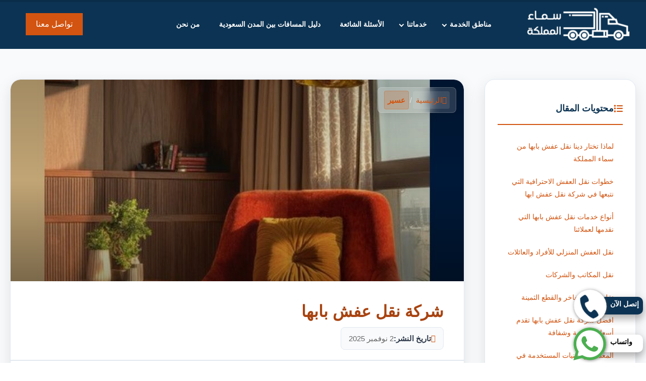

--- FILE ---
content_type: text/html; charset=UTF-8
request_url: https://www.samaalmamlka.com/%D8%B4%D8%B1%D9%83%D8%A9-%D9%86%D9%82%D9%84-%D8%B9%D9%81%D8%B4-%D8%A8%D8%A7%D8%A8%D9%87%D8%A7/
body_size: 25031
content:
<!DOCTYPE html>
<html dir="rtl" lang="ar">

<head>
	<meta name="google-site-verification" content="16LdrYdFfDXNj-u7lbIE3SLeNnQ2XN9DPE1aOF1UJWg" />
	<meta name="google-site-verification" content="gjSYGj740_jlf8Ln4mwyuQ-thdxvzeYy5owQZCk-EMc" />
    <meta charset="UTF-8">
    <meta http-equiv="X-UA-Compatible" content="IE=edge">
    <meta name="viewport" content="width=device-width, initial-scale=1">
    
<!-- تحسين محرك البحث بواسطة رانك ماث - https://rankmath.com/ -->
<title>شركة نقل عفش بابها | 0559016405 |سماء المملكة، فك وتركيب وتغليف مع خصم 35%</title>
<meta name="description" content="اكتشف خدمات شركة نقل عفش بابها الاحترافية مع سماء المملكة - نوفر نقل آمن وسريع للمنازل والمكاتب بأسعار تنافسية وفريق متخصص يغطي جميع أحياء أبها"/>
<meta name="robots" content="follow, index, max-snippet:-1, max-video-preview:-1, max-image-preview:large"/>
<link rel="canonical" href="https://www.samaalmamlka.com/%d8%b4%d8%b1%d9%83%d8%a9-%d9%86%d9%82%d9%84-%d8%b9%d9%81%d8%b4-%d8%a8%d8%a7%d8%a8%d9%87%d8%a7/" />
<meta property="og:locale" content="ar_AR" />
<meta property="og:type" content="article" />
<meta property="og:title" content="شركة نقل عفش بابها | 0559016405 |سماء المملكة، فك وتركيب وتغليف مع خصم 35%" />
<meta property="og:description" content="اكتشف خدمات شركة نقل عفش بابها الاحترافية مع سماء المملكة - نوفر نقل آمن وسريع للمنازل والمكاتب بأسعار تنافسية وفريق متخصص يغطي جميع أحياء أبها" />
<meta property="og:url" content="https://www.samaalmamlka.com/%d8%b4%d8%b1%d9%83%d8%a9-%d9%86%d9%82%d9%84-%d8%b9%d9%81%d8%b4-%d8%a8%d8%a7%d8%a8%d9%87%d8%a7/" />
<meta property="og:site_name" content="سماء المملكة" />
<meta property="article:tag" content="شركات نقل عفش" />
<meta property="article:tag" content="نقل عفش" />
<meta property="article:section" content="عسير" />
<meta property="og:updated_time" content="2025-11-02T21:08:32+03:00" />
<meta property="og:image" content="https://www.samaalmamlka.com/wp-content/uploads/2025/02/نقل-عفش-بابها.jpg" />
<meta property="og:image:secure_url" content="https://www.samaalmamlka.com/wp-content/uploads/2025/02/نقل-عفش-بابها.jpg" />
<meta property="og:image:width" content="800" />
<meta property="og:image:height" content="600" />
<meta property="og:image:alt" content="شركة نقل عفش بابها" />
<meta property="og:image:type" content="image/jpeg" />
<meta name="twitter:card" content="summary_large_image" />
<meta name="twitter:title" content="شركة نقل عفش بابها | 0559016405 |سماء المملكة، فك وتركيب وتغليف مع خصم 35%" />
<meta name="twitter:description" content="اكتشف خدمات شركة نقل عفش بابها الاحترافية مع سماء المملكة - نوفر نقل آمن وسريع للمنازل والمكاتب بأسعار تنافسية وفريق متخصص يغطي جميع أحياء أبها" />
<meta name="twitter:image" content="https://www.samaalmamlka.com/wp-content/uploads/2025/02/نقل-عفش-بابها.jpg" />
<meta name="twitter:label1" content="كُتب بواسطة" />
<meta name="twitter:data1" content="nabi adel" />
<meta name="twitter:label2" content="مدة القراءة" />
<meta name="twitter:data2" content="10 دقائق" />
<!-- /إضافة تحسين محركات البحث لووردبريس Rank Math -->

<link rel='dns-prefetch' href='//cdnjs.cloudflare.com' />
<link rel="alternate" type="application/rss+xml" title="سماء المملكة &laquo; الخلاصة" href="https://www.samaalmamlka.com/feed/" />
<link rel="alternate" type="application/rss+xml" title="سماء المملكة &laquo; خلاصة التعليقات" href="https://www.samaalmamlka.com/comments/feed/" />
<style id='wp-img-auto-sizes-contain-inline-css' type='text/css'>
img:is([sizes=auto i],[sizes^="auto," i]){contain-intrinsic-size:3000px 1500px}
/*# sourceURL=wp-img-auto-sizes-contain-inline-css */
</style>
<link data-optimized="2" rel="stylesheet" href="https://www.samaalmamlka.com/wp-content/litespeed/css/2280a9f72b0f7b96bb4b2065bb842f0a.css?ver=4b45d" />
<style id='classic-theme-styles-inline-css' type='text/css'>
/*! This file is auto-generated */
.wp-block-button__link{color:#fff;background-color:#32373c;border-radius:9999px;box-shadow:none;text-decoration:none;padding:calc(.667em + 2px) calc(1.333em + 2px);font-size:1.125em}.wp-block-file__button{background:#32373c;color:#fff;text-decoration:none}
/*# sourceURL=/wp-includes/css/classic-themes.min.css */
</style>
<link rel='stylesheet' id='font-awesome-css' href='https://cdnjs.cloudflare.com/ajax/libs/font-awesome/6.0.0/css/all.min.css?ver=6.9' type='text/css' media='all' />




<link rel="https://api.w.org/" href="https://www.samaalmamlka.com/wp-json/" /><link rel="alternate" title="JSON" type="application/json" href="https://www.samaalmamlka.com/wp-json/wp/v2/posts/284" /><link rel="EditURI" type="application/rsd+xml" title="RSD" href="https://www.samaalmamlka.com/xmlrpc.php?rsd" />
<link rel='shortlink' href='https://www.samaalmamlka.com/?p=284' />
<meta property="og:title" content="شركة نقل عفش بابها" />
<meta property="og:description" content="شركة نقل عفش بابها، شركة رائدة في عالم نقل الأثاث والبضائع في المملكة" />
<meta property="og:type" content="article" />
<meta property="og:url" content="https://www.samaalmamlka.com/%d8%b4%d8%b1%d9%83%d8%a9-%d9%86%d9%82%d9%84-%d8%b9%d9%81%d8%b4-%d8%a8%d8%a7%d8%a8%d9%87%d8%a7/" />
<meta property="og:image" content="https://www.samaalmamlka.com/wp-content/uploads/2025/02/نقل-عفش-بابها.jpg" />
<meta name="twitter:card" content="summary_large_image" />
<link rel="icon" href="https://www.samaalmamlka.com/wp-content/uploads/2022/08/cropped-3سماء-المملكة-32x32.png" sizes="32x32" />
<link rel="icon" href="https://www.samaalmamlka.com/wp-content/uploads/2022/08/cropped-3سماء-المملكة-192x192.png" sizes="192x192" />
<link rel="apple-touch-icon" href="https://www.samaalmamlka.com/wp-content/uploads/2022/08/cropped-3سماء-المملكة-180x180.png" />
<meta name="msapplication-TileImage" content="https://www.samaalmamlka.com/wp-content/uploads/2022/08/cropped-3سماء-المملكة-270x270.png" />
		<style type="text/css" id="wp-custom-css">
			/* ========== المتغيرات الأساسية ========== */
:root {
    --primary-color: #0c3353 !important;
    --accent-color: #d25410 !important;
    --accent-dark: #a84310 !important;
}

/* ========== الهيدر والقوائم ========== */
#site-header,
.topbar,
.menubar-section,
.main-navigation {
    background-color: #0c3353 !important;
}

.topbar ul li,
.main-navigation ul li a {
    color: white !important;
}

.main-navigation ul li a:hover {
    color: #d25410 !important;
    background-color: rgba(210, 84, 16, 0.1) !important;
}

/* ========== الأزرار ========== */
.call-us-wrap .call-us {
    background-color: #d25410 !important;
    color: white !important;
    border: 2px solid #d25410 !important;
}

.call-us-wrap .call-us:hover {
    background-color: #a84310 !important;
    border-color: #a84310 !important;
}

.btn, 
button, 
input[type="submit"],
.wp-block-button__link {
    background-color: #d25410 !important;
    color: white !important;
}

.btn:hover, 
button:hover, 
input[type="submit"]:hover,
.wp-block-button__link:hover {
    background-color: #a84310 !important;
    transform: translateY(-2px);
    box-shadow: 0 5px 15px rgba(210, 84, 16, 0.3);
}

/* ========== الروابط ========== */
a {
    color: #d25410 !important;
    transition: color 0.3s ease;
}

a:hover {
    color: #a84310 !important;
}

.post-content a,
.entry-content a,
.article-content a {
    color: #d25410 !important;
}

.post-content a:hover,
.entry-content a:hover,
.article-content a:hover {
    color: #a84310 !important;
}

/* ========== العناوين ========== */
h1, h2, h3, h4, h5, h6 {
    font-family: 'Cairo', Arial, sans-serif !important;
}

/* العناوين على الخلفيات الداكنة */
section[style*="background: #0c3353"] h1,
section[style*="background: #0c3353"] h2,
section[style*="background: #0c3353"] h3,
section[style*="background: #0c3353"] h4 {
    color: white !important;
}

/* العناوين على الخلفيات الفاتحة */
section[style*="background: white"] h1,
section[style*="background: white"] h2,
section[style*="background: white"] h3,
section[style*="background: white"] h4 {
    color: #0c3353 !important;
}

/* ========== الشريط الجانبي ========== */
.sidebar-widget h3,
.widget-title {
    color: #0c3353 !important;
    border-bottom: 2px solid #d25410 !important;
}

.widget a:hover,
.sidebar a:hover {
    color: #d25410 !important;
}

/* ========== المقالات ========== */
.article-hero-wrapper {
    background: linear-gradient(135deg, #0c3353 0%, #164663 100%) !important;
}

.hero-overlay {
    background: linear-gradient(135deg, rgba(12, 51, 83, 0.85), rgba(22, 70, 99, 0.75)) !important;
}

.breadcrumbs a:hover,
.current-page {
    color: #d25410 !important;
}

.meta-item i {
    color: #d25410 !important;
}

.article-share-section h3,
.sidebar-widget h3 {
    color: #0c3353 !important;
}

/* ========== ويدجت التواصل ========== */
.contact-widget {
    background: linear-gradient(135deg, #d25410, #a84310) !important;
}

.contact-btn {
    background: white !important;
    color: #d25410 !important;
}

.contact-btn:hover {
    background: #f8f9fa !important;
}

/* ========== النماذج ========== */
input[type="text"]:focus,
input[type="email"]:focus,
input[type="tel"]:focus,
textarea:focus {
    border-color: #d25410 !important;
}

/* ========== القوائم ========== */
ul li::marker,
ol li::marker {
    color: #d25410 !important;
}

/* ========== Footer ========== */
#site-footer {
    background: #0c3353 !important;
    color: white !important;
}

#site-footer a {
    color: white !important;
}

#site-footer a:hover {
    color: #d25410 !important;
}

/* ========== تحسينات إضافية ========== */
.page-header,
.entry-header {
    background: #0c3353 !important;
    color: white !important;
}

.page-title,
.entry-title {
    color: white !important;
}

/* ========== الأيقونات ========== */
.follow-us a:hover {
    background-color: #d25410 !important;
}

/* ========== التوافق مع Elementor ========== */
.elementor-button {
    background-color: #d25410 !important;
}

.elementor-button:hover {
    background-color: #a84310 !important;
}

/* ========== نهاية الكود ========== */		</style>
		
    <style>
    @font-face {
        font-family: 'Kufi';

        font-style: normal;

        font-weight: 400;

        font-display: swap;

        src: url(https://www.samaalmamlka.com/wp-content/themes/memotheme/assets/css/NotoSansKufiArabic.woff2) format('woff2');

        unicode-range: U+0600-06FF, U+200C-200E, U+2010-2011, U+204F, U+2E41, U+FB50-FDFF, U+FE80-FEFC, U+0000-00FF, U+0131, U+0152-0153, U+02BB-02BC, U+02C6, U+02DA, U+02DC, U+2000-206F, U+2074, U+20AC, U+2122, U+2191, U+2193, U+2212, U+2215, U+FEFF, U+FFFD;
    }
    </style>
<style id='wp-block-heading-inline-css' type='text/css'>
h1:where(.wp-block-heading).has-background,h2:where(.wp-block-heading).has-background,h3:where(.wp-block-heading).has-background,h4:where(.wp-block-heading).has-background,h5:where(.wp-block-heading).has-background,h6:where(.wp-block-heading).has-background{padding:1.25em 2.375em}h1.has-text-align-left[style*=writing-mode]:where([style*=vertical-lr]),h1.has-text-align-right[style*=writing-mode]:where([style*=vertical-rl]),h2.has-text-align-left[style*=writing-mode]:where([style*=vertical-lr]),h2.has-text-align-right[style*=writing-mode]:where([style*=vertical-rl]),h3.has-text-align-left[style*=writing-mode]:where([style*=vertical-lr]),h3.has-text-align-right[style*=writing-mode]:where([style*=vertical-rl]),h4.has-text-align-left[style*=writing-mode]:where([style*=vertical-lr]),h4.has-text-align-right[style*=writing-mode]:where([style*=vertical-rl]),h5.has-text-align-left[style*=writing-mode]:where([style*=vertical-lr]),h5.has-text-align-right[style*=writing-mode]:where([style*=vertical-rl]),h6.has-text-align-left[style*=writing-mode]:where([style*=vertical-lr]),h6.has-text-align-right[style*=writing-mode]:where([style*=vertical-rl]){rotate:180deg}
/*# sourceURL=https://www.samaalmamlka.com/wp-includes/blocks/heading/style.min.css */
</style>
<style id='wp-block-image-inline-css' type='text/css'>
.wp-block-image>a,.wp-block-image>figure>a{display:inline-block}.wp-block-image img{box-sizing:border-box;height:auto;max-width:100%;vertical-align:bottom}@media not (prefers-reduced-motion){.wp-block-image img.hide{visibility:hidden}.wp-block-image img.show{animation:show-content-image .4s}}.wp-block-image[style*=border-radius] img,.wp-block-image[style*=border-radius]>a{border-radius:inherit}.wp-block-image.has-custom-border img{box-sizing:border-box}.wp-block-image.aligncenter{text-align:center}.wp-block-image.alignfull>a,.wp-block-image.alignwide>a{width:100%}.wp-block-image.alignfull img,.wp-block-image.alignwide img{height:auto;width:100%}.wp-block-image .aligncenter,.wp-block-image .alignleft,.wp-block-image .alignright,.wp-block-image.aligncenter,.wp-block-image.alignleft,.wp-block-image.alignright{display:table}.wp-block-image .aligncenter>figcaption,.wp-block-image .alignleft>figcaption,.wp-block-image .alignright>figcaption,.wp-block-image.aligncenter>figcaption,.wp-block-image.alignleft>figcaption,.wp-block-image.alignright>figcaption{caption-side:bottom;display:table-caption}.wp-block-image .alignleft{float:left;margin:.5em 1em .5em 0}.wp-block-image .alignright{float:right;margin:.5em 0 .5em 1em}.wp-block-image .aligncenter{margin-left:auto;margin-right:auto}.wp-block-image :where(figcaption){margin-bottom:1em;margin-top:.5em}.wp-block-image.is-style-circle-mask img{border-radius:9999px}@supports ((-webkit-mask-image:none) or (mask-image:none)) or (-webkit-mask-image:none){.wp-block-image.is-style-circle-mask img{border-radius:0;-webkit-mask-image:url('data:image/svg+xml;utf8,<svg viewBox="0 0 100 100" xmlns="http://www.w3.org/2000/svg"><circle cx="50" cy="50" r="50"/></svg>');mask-image:url('data:image/svg+xml;utf8,<svg viewBox="0 0 100 100" xmlns="http://www.w3.org/2000/svg"><circle cx="50" cy="50" r="50"/></svg>');mask-mode:alpha;-webkit-mask-position:center;mask-position:center;-webkit-mask-repeat:no-repeat;mask-repeat:no-repeat;-webkit-mask-size:contain;mask-size:contain}}:root :where(.wp-block-image.is-style-rounded img,.wp-block-image .is-style-rounded img){border-radius:9999px}.wp-block-image figure{margin:0}.wp-lightbox-container{display:flex;flex-direction:column;position:relative}.wp-lightbox-container img{cursor:zoom-in}.wp-lightbox-container img:hover+button{opacity:1}.wp-lightbox-container button{align-items:center;backdrop-filter:blur(16px) saturate(180%);background-color:#5a5a5a40;border:none;border-radius:4px;cursor:zoom-in;display:flex;height:20px;justify-content:center;left:16px;opacity:0;padding:0;position:absolute;text-align:center;top:16px;width:20px;z-index:100}@media not (prefers-reduced-motion){.wp-lightbox-container button{transition:opacity .2s ease}}.wp-lightbox-container button:focus-visible{outline:3px auto #5a5a5a40;outline:3px auto -webkit-focus-ring-color;outline-offset:3px}.wp-lightbox-container button:hover{cursor:pointer;opacity:1}.wp-lightbox-container button:focus{opacity:1}.wp-lightbox-container button:focus,.wp-lightbox-container button:hover,.wp-lightbox-container button:not(:hover):not(:active):not(.has-background){background-color:#5a5a5a40;border:none}.wp-lightbox-overlay{box-sizing:border-box;cursor:zoom-out;height:100vh;overflow:hidden;position:fixed;right:0;top:0;visibility:hidden;width:100%;z-index:100000}.wp-lightbox-overlay .close-button{align-items:center;cursor:pointer;display:flex;justify-content:center;left:calc(env(safe-area-inset-left) + 16px);min-height:40px;min-width:40px;padding:0;position:absolute;top:calc(env(safe-area-inset-top) + 16px);z-index:5000000}.wp-lightbox-overlay .close-button:focus,.wp-lightbox-overlay .close-button:hover,.wp-lightbox-overlay .close-button:not(:hover):not(:active):not(.has-background){background:none;border:none}.wp-lightbox-overlay .lightbox-image-container{height:var(--wp--lightbox-container-height);overflow:hidden;position:absolute;right:50%;top:50%;transform:translate(50%,-50%);transform-origin:top right;width:var(--wp--lightbox-container-width);z-index:9999999999}.wp-lightbox-overlay .wp-block-image{align-items:center;box-sizing:border-box;display:flex;height:100%;justify-content:center;margin:0;position:relative;transform-origin:100% 0;width:100%;z-index:3000000}.wp-lightbox-overlay .wp-block-image img{height:var(--wp--lightbox-image-height);min-height:var(--wp--lightbox-image-height);min-width:var(--wp--lightbox-image-width);width:var(--wp--lightbox-image-width)}.wp-lightbox-overlay .wp-block-image figcaption{display:none}.wp-lightbox-overlay button{background:none;border:none}.wp-lightbox-overlay .scrim{background-color:#fff;height:100%;opacity:.9;position:absolute;width:100%;z-index:2000000}.wp-lightbox-overlay.active{visibility:visible}@media not (prefers-reduced-motion){.wp-lightbox-overlay.active{animation:turn-on-visibility .25s both}.wp-lightbox-overlay.active img{animation:turn-on-visibility .35s both}.wp-lightbox-overlay.show-closing-animation:not(.active){animation:turn-off-visibility .35s both}.wp-lightbox-overlay.show-closing-animation:not(.active) img{animation:turn-off-visibility .25s both}.wp-lightbox-overlay.zoom.active{animation:none;opacity:1;visibility:visible}.wp-lightbox-overlay.zoom.active .lightbox-image-container{animation:lightbox-zoom-in .4s}.wp-lightbox-overlay.zoom.active .lightbox-image-container img{animation:none}.wp-lightbox-overlay.zoom.active .scrim{animation:turn-on-visibility .4s forwards}.wp-lightbox-overlay.zoom.show-closing-animation:not(.active){animation:none}.wp-lightbox-overlay.zoom.show-closing-animation:not(.active) .lightbox-image-container{animation:lightbox-zoom-out .4s}.wp-lightbox-overlay.zoom.show-closing-animation:not(.active) .lightbox-image-container img{animation:none}.wp-lightbox-overlay.zoom.show-closing-animation:not(.active) .scrim{animation:turn-off-visibility .4s forwards}}@keyframes show-content-image{0%{visibility:hidden}99%{visibility:hidden}to{visibility:visible}}@keyframes turn-on-visibility{0%{opacity:0}to{opacity:1}}@keyframes turn-off-visibility{0%{opacity:1;visibility:visible}99%{opacity:0;visibility:visible}to{opacity:0;visibility:hidden}}@keyframes lightbox-zoom-in{0%{transform:translate(calc(((-100vw + var(--wp--lightbox-scrollbar-width))/2 + var(--wp--lightbox-initial-left-position))*-1),calc(-50vh + var(--wp--lightbox-initial-top-position))) scale(var(--wp--lightbox-scale))}to{transform:translate(50%,-50%) scale(1)}}@keyframes lightbox-zoom-out{0%{transform:translate(50%,-50%) scale(1);visibility:visible}99%{visibility:visible}to{transform:translate(calc(((-100vw + var(--wp--lightbox-scrollbar-width))/2 + var(--wp--lightbox-initial-left-position))*-1),calc(-50vh + var(--wp--lightbox-initial-top-position))) scale(var(--wp--lightbox-scale));visibility:hidden}}
/*# sourceURL=https://www.samaalmamlka.com/wp-includes/blocks/image/style.min.css */
</style>
<style id='wp-block-list-inline-css' type='text/css'>
ol,ul{box-sizing:border-box}:root :where(.wp-block-list.has-background){padding:1.25em 2.375em}
/*# sourceURL=https://www.samaalmamlka.com/wp-includes/blocks/list/style.min.css */
</style>
<style id='wp-block-paragraph-inline-css' type='text/css'>
.is-small-text{font-size:.875em}.is-regular-text{font-size:1em}.is-large-text{font-size:2.25em}.is-larger-text{font-size:3em}.has-drop-cap:not(:focus):first-letter{float:right;font-size:8.4em;font-style:normal;font-weight:100;line-height:.68;margin:.05em 0 0 .1em;text-transform:uppercase}body.rtl .has-drop-cap:not(:focus):first-letter{float:none;margin-right:.1em}p.has-drop-cap.has-background{overflow:hidden}:root :where(p.has-background){padding:1.25em 2.375em}:where(p.has-text-color:not(.has-link-color)) a{color:inherit}p.has-text-align-left[style*="writing-mode:vertical-lr"],p.has-text-align-right[style*="writing-mode:vertical-rl"]{rotate:180deg}
/*# sourceURL=https://www.samaalmamlka.com/wp-includes/blocks/paragraph/style.min.css */
</style>
<style id='wp-block-separator-inline-css' type='text/css'>
@charset "UTF-8";.wp-block-separator{border:none;border-top:2px solid}:root :where(.wp-block-separator.is-style-dots){height:auto;line-height:1;text-align:center}:root :where(.wp-block-separator.is-style-dots):before{color:currentColor;content:"···";font-family:serif;font-size:1.5em;letter-spacing:2em;padding-left:2em}.wp-block-separator.is-style-dots{background:none!important;border:none!important}
/*# sourceURL=https://www.samaalmamlka.com/wp-includes/blocks/separator/style.min.css */
</style>
<style id='global-styles-inline-css' type='text/css'>
:root{--wp--preset--aspect-ratio--square: 1;--wp--preset--aspect-ratio--4-3: 4/3;--wp--preset--aspect-ratio--3-4: 3/4;--wp--preset--aspect-ratio--3-2: 3/2;--wp--preset--aspect-ratio--2-3: 2/3;--wp--preset--aspect-ratio--16-9: 16/9;--wp--preset--aspect-ratio--9-16: 9/16;--wp--preset--color--black: #000000;--wp--preset--color--cyan-bluish-gray: #abb8c3;--wp--preset--color--white: #ffffff;--wp--preset--color--pale-pink: #f78da7;--wp--preset--color--vivid-red: #cf2e2e;--wp--preset--color--luminous-vivid-orange: #ff6900;--wp--preset--color--luminous-vivid-amber: #fcb900;--wp--preset--color--light-green-cyan: #7bdcb5;--wp--preset--color--vivid-green-cyan: #00d084;--wp--preset--color--pale-cyan-blue: #8ed1fc;--wp--preset--color--vivid-cyan-blue: #0693e3;--wp--preset--color--vivid-purple: #9b51e0;--wp--preset--gradient--vivid-cyan-blue-to-vivid-purple: linear-gradient(135deg,rgb(6,147,227) 0%,rgb(155,81,224) 100%);--wp--preset--gradient--light-green-cyan-to-vivid-green-cyan: linear-gradient(135deg,rgb(122,220,180) 0%,rgb(0,208,130) 100%);--wp--preset--gradient--luminous-vivid-amber-to-luminous-vivid-orange: linear-gradient(135deg,rgb(252,185,0) 0%,rgb(255,105,0) 100%);--wp--preset--gradient--luminous-vivid-orange-to-vivid-red: linear-gradient(135deg,rgb(255,105,0) 0%,rgb(207,46,46) 100%);--wp--preset--gradient--very-light-gray-to-cyan-bluish-gray: linear-gradient(135deg,rgb(238,238,238) 0%,rgb(169,184,195) 100%);--wp--preset--gradient--cool-to-warm-spectrum: linear-gradient(135deg,rgb(74,234,220) 0%,rgb(151,120,209) 20%,rgb(207,42,186) 40%,rgb(238,44,130) 60%,rgb(251,105,98) 80%,rgb(254,248,76) 100%);--wp--preset--gradient--blush-light-purple: linear-gradient(135deg,rgb(255,206,236) 0%,rgb(152,150,240) 100%);--wp--preset--gradient--blush-bordeaux: linear-gradient(135deg,rgb(254,205,165) 0%,rgb(254,45,45) 50%,rgb(107,0,62) 100%);--wp--preset--gradient--luminous-dusk: linear-gradient(135deg,rgb(255,203,112) 0%,rgb(199,81,192) 50%,rgb(65,88,208) 100%);--wp--preset--gradient--pale-ocean: linear-gradient(135deg,rgb(255,245,203) 0%,rgb(182,227,212) 50%,rgb(51,167,181) 100%);--wp--preset--gradient--electric-grass: linear-gradient(135deg,rgb(202,248,128) 0%,rgb(113,206,126) 100%);--wp--preset--gradient--midnight: linear-gradient(135deg,rgb(2,3,129) 0%,rgb(40,116,252) 100%);--wp--preset--font-size--small: 13px;--wp--preset--font-size--medium: 20px;--wp--preset--font-size--large: 36px;--wp--preset--font-size--x-large: 42px;--wp--preset--spacing--20: 0.44rem;--wp--preset--spacing--30: 0.67rem;--wp--preset--spacing--40: 1rem;--wp--preset--spacing--50: 1.5rem;--wp--preset--spacing--60: 2.25rem;--wp--preset--spacing--70: 3.38rem;--wp--preset--spacing--80: 5.06rem;--wp--preset--shadow--natural: 6px 6px 9px rgba(0, 0, 0, 0.2);--wp--preset--shadow--deep: 12px 12px 50px rgba(0, 0, 0, 0.4);--wp--preset--shadow--sharp: 6px 6px 0px rgba(0, 0, 0, 0.2);--wp--preset--shadow--outlined: 6px 6px 0px -3px rgb(255, 255, 255), 6px 6px rgb(0, 0, 0);--wp--preset--shadow--crisp: 6px 6px 0px rgb(0, 0, 0);}:where(.is-layout-flex){gap: 0.5em;}:where(.is-layout-grid){gap: 0.5em;}body .is-layout-flex{display: flex;}.is-layout-flex{flex-wrap: wrap;align-items: center;}.is-layout-flex > :is(*, div){margin: 0;}body .is-layout-grid{display: grid;}.is-layout-grid > :is(*, div){margin: 0;}:where(.wp-block-columns.is-layout-flex){gap: 2em;}:where(.wp-block-columns.is-layout-grid){gap: 2em;}:where(.wp-block-post-template.is-layout-flex){gap: 1.25em;}:where(.wp-block-post-template.is-layout-grid){gap: 1.25em;}.has-black-color{color: var(--wp--preset--color--black) !important;}.has-cyan-bluish-gray-color{color: var(--wp--preset--color--cyan-bluish-gray) !important;}.has-white-color{color: var(--wp--preset--color--white) !important;}.has-pale-pink-color{color: var(--wp--preset--color--pale-pink) !important;}.has-vivid-red-color{color: var(--wp--preset--color--vivid-red) !important;}.has-luminous-vivid-orange-color{color: var(--wp--preset--color--luminous-vivid-orange) !important;}.has-luminous-vivid-amber-color{color: var(--wp--preset--color--luminous-vivid-amber) !important;}.has-light-green-cyan-color{color: var(--wp--preset--color--light-green-cyan) !important;}.has-vivid-green-cyan-color{color: var(--wp--preset--color--vivid-green-cyan) !important;}.has-pale-cyan-blue-color{color: var(--wp--preset--color--pale-cyan-blue) !important;}.has-vivid-cyan-blue-color{color: var(--wp--preset--color--vivid-cyan-blue) !important;}.has-vivid-purple-color{color: var(--wp--preset--color--vivid-purple) !important;}.has-black-background-color{background-color: var(--wp--preset--color--black) !important;}.has-cyan-bluish-gray-background-color{background-color: var(--wp--preset--color--cyan-bluish-gray) !important;}.has-white-background-color{background-color: var(--wp--preset--color--white) !important;}.has-pale-pink-background-color{background-color: var(--wp--preset--color--pale-pink) !important;}.has-vivid-red-background-color{background-color: var(--wp--preset--color--vivid-red) !important;}.has-luminous-vivid-orange-background-color{background-color: var(--wp--preset--color--luminous-vivid-orange) !important;}.has-luminous-vivid-amber-background-color{background-color: var(--wp--preset--color--luminous-vivid-amber) !important;}.has-light-green-cyan-background-color{background-color: var(--wp--preset--color--light-green-cyan) !important;}.has-vivid-green-cyan-background-color{background-color: var(--wp--preset--color--vivid-green-cyan) !important;}.has-pale-cyan-blue-background-color{background-color: var(--wp--preset--color--pale-cyan-blue) !important;}.has-vivid-cyan-blue-background-color{background-color: var(--wp--preset--color--vivid-cyan-blue) !important;}.has-vivid-purple-background-color{background-color: var(--wp--preset--color--vivid-purple) !important;}.has-black-border-color{border-color: var(--wp--preset--color--black) !important;}.has-cyan-bluish-gray-border-color{border-color: var(--wp--preset--color--cyan-bluish-gray) !important;}.has-white-border-color{border-color: var(--wp--preset--color--white) !important;}.has-pale-pink-border-color{border-color: var(--wp--preset--color--pale-pink) !important;}.has-vivid-red-border-color{border-color: var(--wp--preset--color--vivid-red) !important;}.has-luminous-vivid-orange-border-color{border-color: var(--wp--preset--color--luminous-vivid-orange) !important;}.has-luminous-vivid-amber-border-color{border-color: var(--wp--preset--color--luminous-vivid-amber) !important;}.has-light-green-cyan-border-color{border-color: var(--wp--preset--color--light-green-cyan) !important;}.has-vivid-green-cyan-border-color{border-color: var(--wp--preset--color--vivid-green-cyan) !important;}.has-pale-cyan-blue-border-color{border-color: var(--wp--preset--color--pale-cyan-blue) !important;}.has-vivid-cyan-blue-border-color{border-color: var(--wp--preset--color--vivid-cyan-blue) !important;}.has-vivid-purple-border-color{border-color: var(--wp--preset--color--vivid-purple) !important;}.has-vivid-cyan-blue-to-vivid-purple-gradient-background{background: var(--wp--preset--gradient--vivid-cyan-blue-to-vivid-purple) !important;}.has-light-green-cyan-to-vivid-green-cyan-gradient-background{background: var(--wp--preset--gradient--light-green-cyan-to-vivid-green-cyan) !important;}.has-luminous-vivid-amber-to-luminous-vivid-orange-gradient-background{background: var(--wp--preset--gradient--luminous-vivid-amber-to-luminous-vivid-orange) !important;}.has-luminous-vivid-orange-to-vivid-red-gradient-background{background: var(--wp--preset--gradient--luminous-vivid-orange-to-vivid-red) !important;}.has-very-light-gray-to-cyan-bluish-gray-gradient-background{background: var(--wp--preset--gradient--very-light-gray-to-cyan-bluish-gray) !important;}.has-cool-to-warm-spectrum-gradient-background{background: var(--wp--preset--gradient--cool-to-warm-spectrum) !important;}.has-blush-light-purple-gradient-background{background: var(--wp--preset--gradient--blush-light-purple) !important;}.has-blush-bordeaux-gradient-background{background: var(--wp--preset--gradient--blush-bordeaux) !important;}.has-luminous-dusk-gradient-background{background: var(--wp--preset--gradient--luminous-dusk) !important;}.has-pale-ocean-gradient-background{background: var(--wp--preset--gradient--pale-ocean) !important;}.has-electric-grass-gradient-background{background: var(--wp--preset--gradient--electric-grass) !important;}.has-midnight-gradient-background{background: var(--wp--preset--gradient--midnight) !important;}.has-small-font-size{font-size: var(--wp--preset--font-size--small) !important;}.has-medium-font-size{font-size: var(--wp--preset--font-size--medium) !important;}.has-large-font-size{font-size: var(--wp--preset--font-size--large) !important;}.has-x-large-font-size{font-size: var(--wp--preset--font-size--x-large) !important;}
/*# sourceURL=global-styles-inline-css */
</style>
</head>

<body>
    <header id="site-header">
                <div class="menubar-section">
            <div class="container">
                <div class="row bar-align">
                    <button type="button" class="sidebar-open">
                        <svg class="menu" xmlns="http://www.w3.org/2000/svg" width="24" height="24" fill="#440002" role="img" focusable="false" aria-hidden="true" viewBox="0 0 24 24"> <path d="M3 18h18v-2H3v2zm0-5h18v-2H3v2zm0-7v2h18V6H3z"></path></svg>                        <span class="screen-reader">القائمة</span>
                    </button>


                    <div class="site-branding">
                        <a href="https://www.samaalmamlka.com/" rel="home" class="site-logo">
                            <img width="244" height="82" src="https://www.samaalmamlka.com/wp-content/themes/memotheme/assets/img/logo.png"
                                srcset="https://www.samaalmamlka.com/wp-content/themes/memotheme/assets/img/logo.png 1x, https://www.samaalmamlka.com/wp-content/themes/memotheme/assets/img/logo.png 2x"
                                sizes="(max-width: 300px) 100vw, 300px" alt="سماء المملكة">
                        </a>
                    </div>
                    <div class="main-nav">
                        <nav id="primary-menu" class="main-navigation" aria-label="Main Menu">
                            <button type="button" class="sidebar-close">
                                <svg class="close" xmlns="http://www.w3.org/2000/svg" width="24" height="24" fill="#940015" role="img" focusable="false" aria-hidden="true" viewBox="0 0 24 24"> <path d="M19 6.41L17.59 5 12 10.59 6.41 5 5 6.41 10.59 12 5 17.59 6.41 19 12 13.41 17.59 19 19 17.59 13.41 12z"></path></svg>                                <span class="screen-reader">اغلاق القائمة</span>
                            </button>
                            <ul class="menu-items">
<li class="has-children" >
<a href="#">مناطق الخدمة</a><button class="submenu-toggle"><span class="icon-dropdown"></span><span class="screen-reader">توسيع القائمة الفرعية</span></button>
<ul class="sub-menu">
	
<li>
<a href="https://www.samaalmamlka.com/%d8%ae%d8%af%d9%85%d8%a7%d8%aa-%d8%a7%d9%84%d8%b1%d9%8a%d8%a7%d8%b6/">الرياض</a></li>
	
<li>
<a href="https://www.samaalmamlka.com/%d8%ac%d8%a7%d8%b2%d8%a7%d9%86/">جازان</a></li>
	
<li>
<a href="https://www.samaalmamlka.com/%d8%ae%d8%af%d9%85%d8%a7%d8%aa-%d9%86%d9%82%d9%84-%d8%a7%d9%84%d8%a7%d8%ab%d8%a7%d8%ab-%d9%81%d9%8a-%d9%85%d9%86%d8%b7%d9%82%d8%a9-%d8%b9%d8%b3%d9%8a%d8%b1/">عسير</a></li>
	
<li>
<a href="https://www.samaalmamlka.com/%d8%ae%d8%af%d9%85%d8%a7%d8%aa-%d9%86%d9%82%d9%84-%d8%a7%d9%84%d8%b9%d9%81%d8%b4-%d9%81%d9%8a-%d9%85%d9%83%d8%a9/">مكة المكرمة</a></li>
	
<li>
<a href="https://www.samaalmamlka.com/%d8%a7%d9%84%d9%85%d9%86%d8%b7%d9%82%d8%a9-%d8%a7%d9%84%d8%b4%d8%b1%d9%82%d9%8a%d8%a9/">المنطقة الشرقية</a></li>
	
<li>
<a href="https://www.samaalmamlka.com/%d8%a7%d9%84%d8%a8%d8%a7%d8%ad%d8%a9/">الباحة</a></li>
	
<li>
<a href="https://www.samaalmamlka.com/%d9%86%d8%ac%d8%b1%d8%a7%d9%86/">نجران</a></li>
	
<li>
<a href="https://www.samaalmamlka.com/%d8%ae%d8%af%d9%85%d8%a7%d8%aa-%d8%ad%d8%a7%d8%a6%d9%84/">حائل</a></li>
</ul>
</li>

<li class="has-children" >
<a href="#">خدماتنا</a><button class="submenu-toggle"><span class="icon-dropdown"></span><span class="screen-reader">توسيع القائمة الفرعية</span></button>
<ul class="sub-menu">
	
<li>
<a href="https://www.samaalmamlka.com/%d9%86%d9%82%d9%84-%d8%b9%d9%81%d8%b4-%d8%af%d8%a7%d8%ae%d9%84-%d8%a7%d9%84%d9%85%d9%85%d9%84%d9%83%d8%a9/">نقل عفش داخل المملكة</a></li>
	
<li>
<a href="https://www.samaalmamlka.com/moving-companies-between-cities-in-the-kingdom/">نقل عفش بين مدن المملكة</a></li>
	
<li>
<a href="https://www.samaalmamlka.com/shipping-furniture-within-saudi-arabia/">شحن عفش داخل السعودية</a></li>
	
<li>
<a href="https://www.samaalmamlka.com/%d8%af%d9%8a%d9%86%d8%a7%d8%aa-%d9%86%d9%82%d9%84-%d8%b9%d9%81%d8%b4/">دينات نقل عفش</a></li>
	
<li>
<a href="https://www.samaalmamlka.com/%d8%b3%d9%8a%d8%a7%d8%b1%d8%a7%d8%aa-%d9%86%d9%82%d9%84-%d8%b9%d9%81%d8%b4/">سيارات نقل عفش</a></li>
</ul>
</li>

<li>
<a href="https://www.samaalmamlka.com/%d8%a7%d9%84%d8%a3%d8%b3%d8%a6%d9%84%d8%a9-%d8%a7%d9%84%d8%b4%d8%a7%d8%a6%d8%b9%d8%a9/">الأسئلة الشائعة</a></li>

<li>
<a href="https://www.samaalmamlka.com/distance-guide-between-cities/">دليل المسافات بين المدن السعودية</a></li>

<li>
<a href="https://www.samaalmamlka.com/%d9%85%d9%86-%d9%86%d8%ad%d9%86/">من نحن</a></li>
</ul>                        </nav>
                        
                    </div>
                    <div class="call-us-wrap">
                            <a href="https://wa.me/+9660559016405" class="call-us">تواصل معنا</a>
                        </div>
                </div>
            </div>
        </div>

    </header>
<!-- المحتوى الرئيسي -->
<div class="article-main-wrapper">
    <div class="container">
        <div class="article-layout">
            <!-- شريط جانبي للتنقل -->
            <aside class="table-of-contents">
                <div class="toc-container">
                    <h3 class="toc-title">
                        <i class="fas fa-list"></i>
                        محتويات المقال
                    </h3>
                    <div class="toc-content" id="table-of-contents">
                        <!-- سيتم ملؤه بـ JavaScript -->
                    </div>
                </div>
            </aside>

            <!-- محتوى المقال -->
            <article class="article-content-main" itemscope itemtype="https://schema.org/Article">
                                    
                    <!-- الصورة الرئيسية مع العناصر المتراكبة -->
                    <div class="article-featured-section">
                                                    <div class="featured-image-container">
                                <img width="800" height="600" src="https://www.samaalmamlka.com/wp-content/uploads/2025/02/نقل-عفش-بابها.jpg" class="article-main-featured-image wp-post-image" alt="شركة نقل عفش بابها" itemprop="image" decoding="async" fetchpriority="high" />                                
                                <!-- طبقة التراكب الداكنة -->
                                <div class="image-overlay"></div>
                                
                                <!-- مسارات التنقل فوق الصورة - في اليمين مع التصنيف قابل للنقر -->
                                <nav class="breadcrumbs-overlay" aria-label="Breadcrumb">
                                    <div class="breadcrumb-glass-container">
                                        <a href="https://www.samaalmamlka.com/" class="breadcrumb-link">
                                            <i class="fas fa-home"></i> الرئيسية
                                        </a>
                                        <span class="breadcrumb-separator">/</span><a href="https://www.samaalmamlka.com/%d8%ae%d8%af%d9%85%d8%a7%d8%aa-%d9%86%d9%82%d9%84-%d8%a7%d9%84%d8%a7%d8%ab%d8%a7%d8%ab-%d9%81%d9%8a-%d9%85%d9%86%d8%b7%d9%82%d8%a9-%d8%b9%d8%b3%d9%8a%d8%b1/" class="breadcrumb-link category-link">عسير</a>                                    </div>
                                </nav>
                            </div>
                                            </div>

                    <!-- العنوان الرئيسي داخل المقال -->
                    <h1 class="article-main-title" itemprop="headline">شركة نقل عفش بابها</h1>
                    
                    <!-- تاريخ النشر والتحديث أسفل العنوان مباشرة -->
                    <div class="article-dates-container">
                        <div class="article-date-new">
                            <i class="far fa-calendar-alt"></i>
                            <span class="date-label">تاريخ النشر:</span>
                            <time datetime="2025-11-02T20:50:50+03:00" itemprop="datePublished">
                                2 نوفمبر 2025                            </time>
                        </div>
                        
                                            </div>
                    
                    <!-- معلومات المؤلف المخفية لـ SEO -->
                    <div style="display:none;" itemprop="author" itemscope itemtype="https://schema.org/Person">
                        <span itemprop="name">nabi adel</span>
                    </div>
                    <meta itemprop="dateModified" content="2025-11-02T21:08:32+03:00">
                    
                    <!-- خط فاصل -->
                    <div class="article-divider"></div>

                    <!-- محتوى المقال -->
                    <div class="entry-content-wrapper" itemprop="articleBody">
                        
<p>عندما تقرر الانتقال إلى منزل جديد أو نقل مكتبك، تبدأ رحلة من التحديات والقلق حول سلامة ممتلكاتك. نعلم جيدًا أن كل قطعة أثاث تحمل قيمة خاصة بالنسبة لك، سواء كانت مادية أو عاطفية. لذلك نحن في سماء المملكة نقدم لك خدمات شركة نقل عفش بابها بمعايير احترافية تضمن راحتك وأمان ممتلكاتك. خبرتنا الممتدة في مجال نقل العفش جعلتنا ندرك تمامًا ما يحتاجه العميل من دقة وسرعة والتزام. نغطي جميع أحياء ومناطق أبها ونوفر حلولًا متكاملة تناسب احتياجات الأفراد والعائلات والشركات على حد سواء. </p>



<h2 class="wp-block-heading">لماذا تختار دينا نقل عفش بابها من سماء المملكة</h2>



<p>يبحث كل عميل عن ضمانات حقيقية قبل اتخاذ قرار التعاقد مع أي شركة نقل. نحن ندرك هذا القلق المشروع ولهذا بنينا سمعتنا على أسس متينة من الجودة والمصداقية. تعاملنا مع مئات الحالات المختلفة علمنا أن كل عملية نقل فريدة من نوعها وتتطلب تخطيطًا خاصًا.</p>



<p><strong>نوفر لك مجموعة من المزايا التي تجعل تجربتك معنا استثنائية:</strong></p>



<ul class="wp-block-list">
<li><strong>نمتلك فريق عمل مدرب على أحدث تقنيات التعبئة والتغليف لضمان حماية كاملة لممتلكاتك من أي خدوش أو كسور أثناء النقل</strong></li>



<li><strong>نستخدم مواد تغليف عالية الجودة مصممة خصيصًا لحماية الأثاث الخشبي والزجاج والأجهزة الإلكترونية الحساسة بشكل احترافي</strong></li>



<li><strong>نوفر أسطول من سيارات النقل المجهزة بأنظمة تثبيت متطورة تمنع حركة العفش داخل السيارة أثناء التنقل على الطرق</strong></li>



<li><strong>نلتزم بالمواعيد المحددة بدقة لأننا نقدر وقتك ونعلم أهمية إنجاز عملية النقل في الموعد المتفق عليه دون تأخير</strong></li>



<li><strong>نقدم خدمة الفك والتركيب للأثاث المعقد بواسطة فنيين متخصصين يضمنون إعادة تجميع كل قطعة بشكل صحيح وآمن</strong></li>
</ul>



<p>عندما تتعاون مع شركة نقل عفش بابها مثل سماء المملكة، فأنت لا تحصل فقط على خدمة نقل عادية. بل تحصل على شريك يفهم قيمة ممتلكاتك ويعمل على راحتك من البداية حتى النهاية. هذا ما جعل العديد من العملاء يعودون إلينا عند كل عملية نقل جديدة ويوصون بخدماتنا لأصدقائهم وعائلاتهم.</p>



<h2 class="wp-block-heading">خطوات نقل العفش الاحترافية التي نتبعها في شركة نقل عفش ابها</h2>



<p>النجاح في أي عملية نقل يعتمد على التخطيط الدقيق والتنفيذ المنظم. نحن في شركة نقل عفش بابها طورنا منهجية عمل واضحة تضمن سير العملية بسلاسة تامة. كل خطوة مدروسة بعناية لتجنب أي مشاكل قد تحدث أثناء النقل.</p>



<p><strong>إليك المراحل التفصيلية التي نمر بها في كل عملية نقل:</strong></p>



<ol class="wp-block-list">
<li><strong>نبدأ بزيارة ميدانية للموقع لمعاينة كمية العفش ونوعيته وتحديد المتطلبات الخاصة مثل وجود قطع كبيرة أو هشة تحتاج عناية إضافية</strong></li>



<li><strong>نقوم بإعداد خطة نقل مفصلة تشمل عدد العمال المطلوبين وحجم السيارات والمواد اللازمة للتغليف مع تحديد الوقت المتوقع لإنجاز العمل</strong></li>



<li><strong>يقوم فريقنا بعملية التغليف الاحترافية باستخدام مواد حماية متعددة الطبقات وتثبيت القطع الكبيرة بأحزمة خاصة لمنع أي حركة أثناء النقل</strong></li>



<li><strong>نفك الأثاث المركب بطريقة منهجية مع الاحتفاظ بجميع المسامير والقطع الصغيرة في أكياس مرقمة لتسهيل عملية إعادة التركيب لاحقًا</strong></li>



<li><strong>يتم تحميل العفش في السيارات بترتيب استراتيجي يضمن استغلال المساحة بكفاءة ويحمي القطع من الاحتكاك والضغط المباشر</strong></li>



<li><strong>ننقل العفش إلى الموقع الجديد مع قيادة حذرة من سائقين محترفين يعرفون طرق أبها جيدًا ويختارون أفضل المسارات</strong></li>



<li><strong>نفرغ العفش في المكان الجديد وفق رغباتك ثم نقوم بإعادة تركيب الأثاث بنفس الكفاءة التي كان عليها قبل الفك مع التأكد من ثباته</strong></li>
</ol>



<p>هذا المنهج المنظم جعل شركة نقل عفش بابها سماء المملكة تتميز في السوق. نحن لا نترك شيئًا للصدفة ونحرص على أن تكون كل خطوة محسوبة ومدروسة. العملاء يلاحظون الفرق عندما يرون مستوى الاحترافية في التعامل مع ممتلكاتهم.</p>



<h2 class="wp-block-heading">أنواع خدمات نقل عفش بابها التي نقدمها لعملائنا</h2>



<p>التنوع في الخدمات يعني قدرتنا على تلبية احتياجات شرائح مختلفة من العملاء. ندرك أن نقل عفش منزل صغير يختلف تمامًا عن نقل مكتب كامل أو فيلا كبيرة. لذلك صممنا باقات خدمات مرنة تناسب كل حالة.</p>



<h3 class="wp-block-heading">نقل العفش المنزلي للأفراد والعائلات</h3>



<p>نتعامل مع نقل الشقق والمنازل بكل أحجامها من الاستوديو الصغير إلى الفلل الكبيرة. نعلم أن المنزل يحتوي على قطع ذات قيمة عاطفية كبيرة مثل أثاث غرف النوم وطاولات الطعام العائلية. نوفر حماية خاصة للأجهزة الكهربائية مثل الثلاجات والغسالات ونضمن نقل التحف والديكورات بأمان تام. خبرتنا كـ شركة نقل عفش بابها في التعامل مع العائلات جعلتنا نفهم أهمية السرعة لأن الأسرة تريد الاستقرار في منزلها الجديد بأسرع وقت.</p>



<h3 class="wp-block-heading">نقل المكاتب والشركات</h3>



<p>نقل المكاتب يتطلب تنسيقًا دقيقًا لتقليل فترة توقف العمل. نقوم بنقل المكاتب والكراسي والخزائن والأجهزة الإلكترونية مثل الحواسيب والطابعات. نحرص على تنظيم الأسلاك والكابلات وإعادة تركيب كل شيء في المكتب الجديد بنفس الترتيب. نعمل في أوقات مرنة يمكن أن تشمل عطلة نهاية الأسبوع لضمان عدم تعطيل سير العمل اليومي لشركتك.</p>



<h3 class="wp-block-heading">نقل الأثاث الفاخر والقطع الثمينة</h3>



<p>بعض العملاء يمتلكون قطع أثاث فاخرة أو تحف نادرة تحتاج معاملة خاصة جدًا. نوفر خدمة نقل متخصصة تشمل تغليف مخصص وصناديق خشبية للحماية الإضافية. نتعامل مع الثريات الكريستالية واللوحات الفنية والمرايا الكبيرة والأثاث العتيق بحذر شديد. هذه الخدمة تتطلب خبرة عالية وهو ما نوفره في شركة نقل عفش في أبها.</p>



<h2 class="wp-block-heading">افضل شركة نقل عفش بابها تقدم أسعار تنافسية وشفافة</h2>



<p>السعر يمثل عامل مهم في اختيار شركة النقل المناسبة. نحن نؤمن بالشفافية الكاملة في التسعير ولا نفاجئ عملاءنا برسوم إضافية غير متوقعة. نقدم عروض أسعار واضحة تشمل كل التفاصيل قبل بدء العمل.</p>



<p><strong>العوامل التي تحدد تكلفة خدمة النقل لدينا:</strong></p>



<ul class="wp-block-list">
<li><strong>حجم العفش المراد نقله يؤثر بشكل مباشر على عدد السيارات المطلوبة وبالتالي التكلفة الإجمالية للخدمة</strong></li>



<li><strong>المسافة بين الموقعين القديم والجديد تلعب دورًا في حساب تكاليف الوقود والوقت المستغرق في عملية النقل</strong></li>



<li><strong>عدد الطوابق ووجود المصعد من عدمه يؤثر على الجهد المطلوب وعدد العمال اللازمين لإنجاز المهمة بكفاءة</strong></li>



<li><strong>الخدمات الإضافية مثل الفك والتركيب والتغليف الكامل تضاف بأسعار واضحة ومعلنة مسبقًا دون أي مفاجآت</strong></li>



<li><strong>توقيت النقل حيث نوفر خصومات خاصة في أوقات معينة من الشهر أو خلال فترات العروض الموسمية</strong></li>
</ul>



<p>رغم تنافسية أسعارنا، نحن في شركة نقل عفش بابها لا نساوم على الجودة أبدًا. نستخدم أفضل المواد ونوظف أكفأ العمال. الهدف ليس تقديم الخدمة الأرخص بل تقديم أفضل قيمة مقابل المال الذي تدفعه. العديد من العملاء أخبرونا أن التجربة الممتازة والنتيجة المرضية تستحق كل ريال دفعوه.</p>


<div class="wp-block-image">
<figure class="aligncenter size-full"><img decoding="async" width="800" height="600" src="https://www.samaalmamlka.com/wp-content/uploads/2025/02/شركة-نقل-عفش-بابها.jpg" alt="شركة نقل عفش بابها" class="wp-image-3970" /><figcaption class="wp-element-caption">شركة نقل عفش بابها</figcaption></figure>
</div>


<h2 class="wp-block-heading">المعدات والتقنيات المستخدمة في شركات نقل عفش بابها</h2>



<p>التكنولوجيا والمعدات الحديثة تصنع فارقًا كبيرًا في جودة الخدمة. نحن نستثمر باستمرار في تحديث أدواتنا ومعداتنا لنقدم أفضل تجربة ممكنة. هذا الاستثمار ينعكس مباشرة على سلامة ممتلكاتك.</p>



<p><strong>المعدات والأدوات التي نستخدمها في عمليات النقل:</strong></p>



<ul class="wp-block-list">
<li><strong>عربات يدوية متخصصة مجهزة بعجلات قوية لنقل القطع الثقيلة مثل الثلاجات والغسالات عبر الممرات والسلالم بسهولة وأمان</strong></li>



<li><strong>أوناش ورافعات للطوابق العالية تسهل عملية إنزال وتحميل الأثاث الكبير من الشرفات دون الحاجة لاستخدام السلالم الضيقة</strong></li>



<li><strong>أدوات فك وتركيب احترافية تشمل مفكات كهربائية وأدوات قياس دقيقة لضمان فك وإعادة تركيب الأثاث بشكل صحيح</strong></li>



<li><strong>مواد تغليف متنوعة تشمل الكرتون المقوى والفقاعات الهوائية والأغطية البلاستيكية والبطانيات السميكة لحماية كل نوع من الأثاث</strong></li>



<li><strong>أحزمة تثبيت وحبال قوية لربط العفش داخل السيارات ومنع انزلاقه أو اصطدامه ببعضه أثناء الحركة على الطرق</strong></li>
</ul>



<p>استخدامنا لهذه المعدات الحديثة يجعل شركة نقل عفش بابها سماء المملكة قادرة على التعامل مع أصعب حالات النقل. سواء كنت تنتقل من شقة في الدور العاشر أو تنقل بيانو ضخم، لدينا الأدوات المناسبة لإنجاز المهمة بأمان. هذا المستوى من التجهيز يقلل المخاطر ويسرع عملية النقل بشكل ملحوظ.</p>



<h2 class="wp-block-heading">نصائح مهمة قبل التعاقد مع ارخص شركة نقل عفش بابها</h2>



<p>اختيار شركة النقل المناسبة يتطلب بعض البحث والتدقيق. لا تنخدع بالأسعار المنخفضة جدًا لأنها قد تخفي نقصًا في الجودة أو الخبرة. نحن ننصحك بالتركيز على عدة عوامل قبل اتخاذ القرار النهائي.</p>



<p><strong>معايير يجب أن تضعها في اعتبارك عند البحث:</strong></p>



<ul class="wp-block-list">
<li><strong>اطلب معاينة الموقع قبل التسعير لأن الشركات الجادة لا تقدم أسعارًا نهائية دون رؤية حجم العمل المطلوب فعليًا</strong></li>



<li><strong>تحقق من وجود تأمين على العفش أثناء النقل لأن هذا يعني أن الشركة واثقة من خدماتها ومستعدة لتحمل المسؤولية</strong></li>



<li><strong>اسأل عن خبرة العمال ومدة عملهم في المجال لأن الخبرة تصنع فرقًا كبيرًا في التعامل مع المواقف الصعبة</strong></li>



<li><strong>اقرأ تقييمات العملاء السابقين على الإنترنت أو اطلب أرقام عملاء سابقين للتواصل معهم والاستفسار عن تجربتهم الفعلية</strong></li>



<li><strong>احصل على عرض سعر مكتوب يشمل كل التفاصيل والخدمات المقدمة لتجنب أي خلافات أو رسوم إضافية غير متوقعة لاحقًا</strong></li>
</ul>



<p>نحن في شركة نقل عفش بابها نشجعك على مقارنة خدماتنا مع الآخرين. ثقتنا بما نقدمه تجعلنا نرحب بهذه المقارنة. عندما تفعل ذلك ستلاحظ الفرق في مستوى الاحترافية والشفافية والالتزام. هدفنا بناء علاقة طويلة الأمد معك وليس مجرد إنجاز صفقة واحدة.</p>



<h2 class="wp-block-heading">التغطية الجغرافية لخدماتنا في جميع أنحاء أبها</h2>



<p>أبها مدينة جميلة تتميز بطبيعتها الجبلية وطقسها المعتدل. هذه الطبيعة تفرض تحديات خاصة على عمليات النقل خاصة في الأحياء المرتفعة أو الطرق الضيقة. خبرتنا المحلية تجعلنا نتغلب على هذه التحديات بسهولة.</p>



<p><strong>نغطي جميع مناطق وأحياء أبها بما فيها:</strong></p>



<ul class="wp-block-list">
<li>حي الموظفين وحي السد وحي النسيم حيث نتعامل مع الشقق السكنية والعمارات متعددة الطوابق بكفاءة عالية</li>



<li>منطقة الشفا السياحية والأحياء الجبلية التي تتطلب خبرة خاصة في القيادة على الطرق المنحدرة والملتوية</li>



<li>المناطق الصناعية والتجارية لخدمة الشركات والمؤسسات التي تحتاج نقل معداتها ومكاتبها بسرعة وكفاءة</li>



<li>القرى والهجر المحيطة بأبها ضمن نطاق معقول لأننا نحرص على خدمة سكان المنطقة بأكملها</li>



<li><strong>اكتشف المزيد من خدماتنا: <a href="https://www.samaalmamlka.com/">نقل عفش بخميس مشيط</a> | <a href="https://www.samaalmamlka.com/%d8%b4%d8%b1%d9%83%d8%a9-%d9%86%d9%82%d9%84-%d8%b9%d9%81%d8%b4-%d8%a8%d8%ac%d8%a7%d8%b2%d8%a7%d9%86/" data-type="post" data-id="3961">نقل عفش بجازان</a></strong></li>
</ul>



<p>معرفتنا العميقة بجغرافية المدينة تجعل شركة نقل عفش بابها سماء المملكة قادرة على تقدير الوقت اللازم بدقة. نعرف أي الطرق نسلك وأي الأوقات نتجنب فيها الازدحام. هذه المعرفة المحلية توفر عليك الكثير من الوقت والجهد وتضمن وصول عفشك في الموعد المحدد.</p>



<h2 class="wp-block-heading">كيف تستعد لعملية النقل مع شركة نقل عفش بابها</h2>



<p>التحضير الجيد قبل يوم النقل يجعل العملية أسهل وأسرع. رغم أننا نتولى معظم المهام، هناك بعض الأمور التي يمكنك القيام بها لتسهيل عمل الفريق وتوفير الوقت.</p>



<p><strong>خطوات تحضيرية مفيدة قبل يوم النقل:</strong></p>



<ol class="wp-block-list">
<li><strong>قم بفرز الأغراض والتخلص من الأشياء غير الضرورية لأن تقليل الحمل يوفر الوقت والمال ويجعل ترتيب المنزل الجديد أسهل</strong></li>



<li><strong>افصل الأجهزة الكهربائية مثل الثلاجة والغسالة قبل يوم النقل بـ 24 ساعة لتجف تمامًا وتكون جاهزة للنقل الآمن</strong></li>



<li><strong>احتفظ بالمستندات المهمة والمجوهرات والأموال معك شخصيًا بدلًا من وضعها مع العفش المنقول لضمان أمانها الكامل</strong></li>



<li><strong>جهز مستلزمات اليوم الأول في صندوق منفصل يشمل أدوات النظافة والأكواب والملابس التي ستحتاجها فورًا في المنزل الجديد</strong></li>



<li><strong>أبلغ الجيران والحراس عن عملية النقل مسبقًا لتجنب أي إزعاج وتسهيل حركة فريق العمل والسيارات في المبنى</strong></li>
</ol>



<p>عندما تتبع هذه النصائح وتتعاون معنا، تصبح عملية النقل سلسة جدًا. نحن كـ شركة نقل عفش بابها نقدر تعاونك ونعمل على جعل تجربتك إيجابية من البداية للنهاية. تواصلنا المستمر معك قبل وأثناء وبعد النقل يضمن رضاك التام.</p>


<div class="wp-block-image">
<figure class="aligncenter size-full"><img decoding="async" width="800" height="600" src="https://www.samaalmamlka.com/wp-content/uploads/2025/02/نقل-عفش-بابها.jpg" alt="شركة نقل عفش بابها" class="wp-image-3971" /><figcaption class="wp-element-caption">شركة نقل عفش بابها</figcaption></figure>
</div>


<h2 class="wp-block-heading">الفرق بين شركة نقل عفش بابها المحترفة والخدمات العادية</h2>



<p>السوق مليء بالخيارات ولكن ليست كل الخدمات متساوية في الجودة. بعض الأفراد أو الشركات الصغيرة تقدم خدمات نقل بأسعار منخفضة لكنها تفتقر للاحترافية والخبرة. الفرق يظهر في التفاصيل الصغيرة التي تصنع تجربة متكاملة.</p>



<p><strong>ما يميز الشركات المحترفة عن الخدمات العادية:</strong></p>



<ul class="wp-block-list">
<li>وجود تراخيص رسمية وسجل تجاري معتمد يضمن حقوقك القانونية ويعطيك ضمانات حقيقية في حالة حدوث أي مشكلة</li>



<li>توفير فريق عمل ثابت ومدرب بدلاً من عمال يومية غير مؤهلين قد يتسببون في أضرار لعفشك دون تحمل مسؤولية</li>



<li>استخدام مواد تغليف احترافية وليس مجرد أكياس بلاستيكية أو بطانيات قديمة لا توفر حماية كافية للأثاث الثمين</li>



<li>امتلاك تأمين شامل على العفش أثناء النقل يغطي أي أضرار محتملة بينما الخدمات العادية لا تقدم أي تعويض</li>



<li>الالتزام بمواعيد محددة ومكتوبة بدلاً من الوعود الشفهية التي غالبًا لا يتم الالتزام بها في الواقع</li>
</ul>



<p>اختيارك لـ شركة نقل عفش بابها محترفة مثل سماء المملكة يوفر عليك الكثير من المتاعب المحتملة. قد يبدو السعر أعلى قليلاً لكن راحة البال والنتيجة المضمونة تستحق هذا الفرق. الأضرار التي قد تحدث مع خدمة عادية قد تكلفك أضعاف ما وفرته في البداية.</p>



<h2 class="wp-block-heading">التزامنا بمعايير الجودة والسلامة في النقل</h2>



<p>الجودة ليست مجرد شعار نرفعه بل ممارسة يومية نلتزم بها في كل عملية نقل. نضع معايير صارمة لأنفسنا ونراجع أداءنا باستمرار للتأكد من تقديم أفضل خدمة ممكنة.</p>



<p><strong>معايير الجودة التي نطبقها في عملنا اليومي:</strong></p>



<ul class="wp-block-list">
<li>فحص دوري للسيارات والمعدات للتأكد من صلاحيتها التامة وقدرتها على أداء المهام بكفاءة دون أعطال مفاجئة</li>



<li>تدريب مستمر للعمالة على أحدث تقنيات النقل الآمن والتعامل مع أنواع الأثاث المختلفة بالطريقة الصحيحة</li>



<li>متابعة شخصية من المشرفين لكل عملية نقل للتأكد من سير العمل وفق المعايير المطلوبة وحل أي مشكلة فورًا</li>



<li>استخدام قوائم فحص تفصيلية قبل وبعد النقل لضمان عدم نسيان أي قطعة وتسليم كل شيء كما هو مكتمل</li>



<li>جمع آراء العملاء بعد كل عملية للاستفادة من ملاحظاتهم وتطوير خدماتنا بشكل مستمر بناء على احتياجاتهم</li>
</ul>



<p>هذا الالتزام بالجودة جعل شركة نقل عفش بابها سماء المملكة محل ثقة الكثيرين. نحن لا نقبل بأقل من الأفضل ونسعى دائمًا لتجاوز توقعات عملائنا. كل مشروع نقل هو فرصة لنا لإثبات مصداقيتنا وكفاءتنا من جديد.</p>


<div class="wp-block-image">
<figure class="aligncenter size-full"><img loading="lazy" decoding="async" width="800" height="600" src="https://www.samaalmamlka.com/wp-content/uploads/2025/02/شركه-نقل-عفش-بابها.jpg" alt="شركة نقل عفش بابها" class="wp-image-3972" /><figcaption class="wp-element-caption">شركة نقل عفش بابها</figcaption></figure>
</div>


<hr class="wp-block-separator has-alpha-channel-opacity"/>



<h2 class="wp-block-heading">اتصل بنا الآن واحصل على عرض سعر مجاني</h2>



<p>عندما تبحث عن شركة نقل عفش بابها موثوقة ومحترفة، فأنت تبحث عن شريك يفهم احتياجاتك ويقدر قيمة ممتلكاتك. نحن في سماء المملكة نضع خبرتنا الطويلة وفريقنا المتخصص ومعداتنا الحديثة في خدمتك لضمان تجربة نقل مريحة وآمنة. نغطي جميع أحياء أبها ونقدم خدماتنا للأفراد والعائلات والشركات بأسعار تنافسية وشفافة. لا تتردد في التواصل معنا للحصول على استشارة مجانية وعرض سعر مفصل يناسب احتياجاتك الخاصة. شركة نقل عفش بابها سماء المملكة جاهزة لجعل انتقالك تجربة سهلة وممتعة بدلاً من أن يكون مصدر قلق وتوتر. اتصل بنا اليوم ودعنا نتولى كل التفاصيل بينما تركز أنت على بداية جديدة في منزلك أو مكتبك الجديد.</p>



<p></p>
                    </div>
                    
                                
                [site_reviews display="5"]
                <!-- مشاركة المقال -->
                <div class="article-share-section">
                    <h3>شارك هذا المقال</h3>
                    <div class="share-buttons-wrapper">
                        <a href="https://www.facebook.com/sharer/sharer.php?u=https%3A%2F%2Fwww.samaalmamlka.com%2F%25d8%25b4%25d8%25b1%25d9%2583%25d8%25a9-%25d9%2586%25d9%2582%25d9%2584-%25d8%25b9%25d9%2581%25d8%25b4-%25d8%25a8%25d8%25a7%25d8%25a8%25d9%2587%25d8%25a7%2F" 
                           target="_blank" rel="noopener noreferrer" class="share-btn facebook" aria-label="شارك على فيسبوك">
                            <i class="fab fa-facebook-f"></i> 
                            <span class="share-text">فيسبوك</span>
                        </a>
                        <a href="https://twitter.com/intent/tweet?url=https%3A%2F%2Fwww.samaalmamlka.com%2F%25d8%25b4%25d8%25b1%25d9%2583%25d8%25a9-%25d9%2586%25d9%2582%25d9%2584-%25d8%25b9%25d9%2581%25d8%25b4-%25d8%25a8%25d8%25a7%25d8%25a8%25d9%2587%25d8%25a7%2F&text=%D8%B4%D8%B1%D9%83%D8%A9+%D9%86%D9%82%D9%84+%D8%B9%D9%81%D8%B4+%D8%A8%D8%A7%D8%A8%D9%87%D8%A7" 
                           target="_blank" rel="noopener noreferrer" class="share-btn twitter" aria-label="شارك على تويتر">
                            <i class="fab fa-twitter"></i> 
                            <span class="share-text">تويتر</span>
                        </a>
                        <a href="https://wa.me/?text=%D8%B4%D8%B1%D9%83%D8%A9+%D9%86%D9%82%D9%84+%D8%B9%D9%81%D8%B4+%D8%A8%D8%A7%D8%A8%D9%87%D8%A7+https%3A%2F%2Fwww.samaalmamlka.com%2F%25d8%25b4%25d8%25b1%25d9%2583%25d8%25a9-%25d9%2586%25d9%2582%25d9%2584-%25d8%25b9%25d9%2581%25d8%25b4-%25d8%25a8%25d8%25a7%25d8%25a8%25d9%2587%25d8%25a7%2F" 
                           target="_blank" rel="noopener noreferrer" class="share-btn whatsapp" aria-label="شارك على واتساب">
                            <i class="fab fa-whatsapp"></i> 
                            <span class="share-text">واتساب</span>
                        </a>
                        <a href="https://www.linkedin.com/sharing/share-offsite/?url=https%3A%2F%2Fwww.samaalmamlka.com%2F%25d8%25b4%25d8%25b1%25d9%2583%25d8%25a9-%25d9%2586%25d9%2582%25d9%2584-%25d8%25b9%25d9%2581%25d8%25b4-%25d8%25a8%25d8%25a7%25d8%25a8%25d9%2587%25d8%25a7%2F" 
                           target="_blank" rel="noopener noreferrer" class="share-btn linkedin" aria-label="شارك على لينكد إن">
                            <i class="fab fa-linkedin-in"></i> 
                            <span class="share-text">لينكد إن</span>
                        </a>
                    </div>
                </div>

                <!-- علامات المقال -->
                                <div class="article-tags-section">
                    <h3>العلامات</h3>
                    <div class="tags-container">
                        <a href="https://www.samaalmamlka.com/tag/%d8%b4%d8%b1%d9%83%d8%a7%d8%aa-%d9%86%d9%82%d9%84-%d8%b9%d9%81%d8%b4/" class="tag-item" rel="tag">#شركات نقل عفش</a><a href="https://www.samaalmamlka.com/tag/%d9%86%d9%82%d9%84-%d8%b9%d9%81%d8%b4/" class="tag-item" rel="tag">#نقل عفش</a>                    </div>
                </div>
                            </article>
        </div>
    </div>
</div>

<!-- المقالات ذات الصلة -->
        <section class="related-posts-section">
            <div class="container">
                <h2 class="related-posts-title">
                    <i class="fas fa-newspaper"></i>
                    مقالات ذات صلة
                </h2>
                <div class="related-posts-grid">
                                            <article class="related-post-card">
                            <a href="https://www.samaalmamlka.com/moving-company-in-al-wadiin/" class="related-post-link">
                                                                    <div class="related-post-image">
                                        <img width="300" height="169" src="https://www.samaalmamlka.com/wp-content/uploads/2024/03/Furniture-moving-company-in-Al-Wadiin-300x169.jpg.webp" class="related-thumb wp-post-image" alt="شركة نقل عفش بالواديين" decoding="async" loading="lazy" srcset="https://www.samaalmamlka.com/wp-content/uploads/2024/03/Furniture-moving-company-in-Al-Wadiin-300x169.jpg.webp 300w, https://www.samaalmamlka.com/wp-content/uploads/2024/03/Furniture-moving-company-in-Al-Wadiin-1024x576.jpg.webp 1024w, https://www.samaalmamlka.com/wp-content/uploads/2024/03/Furniture-moving-company-in-Al-Wadiin-768x432.jpg.webp 768w, https://www.samaalmamlka.com/wp-content/uploads/2024/03/Furniture-moving-company-in-Al-Wadiin-1536x864.jpg.webp 1536w, https://www.samaalmamlka.com/wp-content/uploads/2024/03/Furniture-moving-company-in-Al-Wadiin.jpg.webp 1920w" sizes="auto, (max-width: 300px) 100vw, 300px" />                                        <div class="related-image-overlay"></div>
                                    </div>
                                                                <div class="related-post-content">
                                    <h3 class="related-post-title">شركة نقل عفش بالواديين 0559016405</h3>
                                    <div class="related-post-meta">
                                        <span class="related-date">
                                            <i class="far fa-calendar-alt"></i>
                                            17 مارس 2024                                        </span>
                                        <span class="related-category">
                                            <i class="fas fa-folder"></i>
                                            عسير                                        </span>
                                    </div>
                                </div>
                            </a>
                        </article>
                                            <article class="related-post-card">
                            <a href="https://www.samaalmamlka.com/%d8%b4%d8%b1%d9%83%d8%a9-%d9%86%d9%82%d9%84-%d8%b9%d9%81%d8%b4-%d8%a8%d8%a8%d9%8a%d8%b4%d8%a9/" class="related-post-link">
                                                                    <div class="related-post-image">
                                        <img width="300" height="225" src="https://www.samaalmamlka.com/wp-content/uploads/2024/07/شركة-نقل-عفش-ببيشة-300x225.jpg" class="related-thumb wp-post-image" alt="شركة نقل عفش ببيشة" decoding="async" loading="lazy" srcset="https://www.samaalmamlka.com/wp-content/uploads/2024/07/شركة-نقل-عفش-ببيشة-300x225.jpg 300w, https://www.samaalmamlka.com/wp-content/uploads/2024/07/شركة-نقل-عفش-ببيشة-768x576.jpg 768w, https://www.samaalmamlka.com/wp-content/uploads/2024/07/شركة-نقل-عفش-ببيشة.jpg 800w" sizes="auto, (max-width: 300px) 100vw, 300px" />                                        <div class="related-image-overlay"></div>
                                    </div>
                                                                <div class="related-post-content">
                                    <h3 class="related-post-title">شركة نقل عفش ببيشة</h3>
                                    <div class="related-post-meta">
                                        <span class="related-date">
                                            <i class="far fa-calendar-alt"></i>
                                            13 سبتمبر 2025                                        </span>
                                        <span class="related-category">
                                            <i class="fas fa-folder"></i>
                                            عسير                                        </span>
                                    </div>
                                </div>
                            </a>
                        </article>
                                            <article class="related-post-card">
                            <a href="https://www.samaalmamlka.com/%d8%b4%d8%b1%d9%83%d8%a9-%d9%86%d9%82%d9%84-%d8%b9%d9%81%d8%b4-%d8%a8%d9%85%d8%ad%d8%a7%d9%8a%d9%84-%d8%b9%d8%b3%d9%8a%d8%b1/" class="related-post-link">
                                                                    <div class="related-post-image">
                                        <img width="300" height="169" src="https://www.samaalmamlka.com/wp-content/uploads/2020/11/شركة-نقل-أثاث-بمحايل-عسير-1-300x169.jpg" class="related-thumb wp-post-image" alt="شركة نقل عفش بمحايل عسير" decoding="async" loading="lazy" srcset="https://www.samaalmamlka.com/wp-content/uploads/2020/11/شركة-نقل-أثاث-بمحايل-عسير-1-300x169.jpg 300w, https://www.samaalmamlka.com/wp-content/uploads/2020/11/شركة-نقل-أثاث-بمحايل-عسير-1-1024x576.jpg 1024w, https://www.samaalmamlka.com/wp-content/uploads/2020/11/شركة-نقل-أثاث-بمحايل-عسير-1-768x432.jpg 768w, https://www.samaalmamlka.com/wp-content/uploads/2020/11/شركة-نقل-أثاث-بمحايل-عسير-1-1536x864.jpg 1536w, https://www.samaalmamlka.com/wp-content/uploads/2020/11/شركة-نقل-أثاث-بمحايل-عسير-1-800x450.jpg 800w, https://www.samaalmamlka.com/wp-content/uploads/2020/11/شركة-نقل-أثاث-بمحايل-عسير-1.jpg 1920w" sizes="auto, (max-width: 300px) 100vw, 300px" />                                        <div class="related-image-overlay"></div>
                                    </div>
                                                                <div class="related-post-content">
                                    <h3 class="related-post-title">شركة نقل عفش بمحايل عسير 0559016405</h3>
                                    <div class="related-post-meta">
                                        <span class="related-date">
                                            <i class="far fa-calendar-alt"></i>
                                            17 فبراير 2025                                        </span>
                                        <span class="related-category">
                                            <i class="fas fa-folder"></i>
                                            عسير                                        </span>
                                    </div>
                                </div>
                            </a>
                        </article>
                                    </div>
            </div>
        </section>
    
<!-- مؤشر التقدم -->
<div class="reading-progress" role="progressbar" aria-label="تقدم القراءة">
    <div class="progress-bar" id="reading-progress-bar"></div>
</div>

<style>
/* ========== متغيرات الألوان - النظام الجديد ========== */
:root {
    --primary-color: #0c3353; /* أزرق داكن رئيسي */
    --accent-orange: #d25410; /* برتقالي */
    --accent-dark-orange: #a84310; /* برتقالي داكن */
    --article-text: #2d3748; /* رمادي داكن للنصوص الرئيسية */
    --article-bg: #ffffff; /* أبيض نقي */
    --text-light: #ffffff; /* أبيض */
    --border-color: #e2e8f0; /* رمادي فاتح */
    --background-light: #f8fafc; /* خلفية فاتحة */
    --glass-bg: rgba(255, 255, 255, 0.15); /* خلفية بلورية */
    --glass-border: rgba(255, 255, 255, 0.2); /* حدود بلورية */
}

/* المحتوى الرئيسي */
.article-main-wrapper {
    background: var(--background-light);
    padding: 60px 0;
    position: relative;
}

.container {
    max-width: 1400px;
    margin: 0 auto;
    padding: 0 20px;
}

.article-layout {
    display: grid;
    grid-template-columns: 300px 1fr;
    gap: 40px;
    align-items: start;
}

/* باقي محتوى المقال */
.article-content-main > * {
    padding-left: 40px;
    padding-right: 40px;
}

.article-featured-section {
    padding: 0 !important;
}

/* جدول المحتويات */
.table-of-contents {
    position: sticky;
    top: 100px;
    background: var(--article-bg);
    border-radius: 20px;
    padding: 0;
    box-shadow: 0 10px 30px rgba(0, 0, 0, 0.1);
    overflow: hidden;
    border: 1px solid var(--border-color);
}

.toc-container {
    padding: 25px;
}

.toc-title {
    color: var(--primary-color);
    margin-bottom: 20px;
    font-size: 1.1rem;
    display: flex;
    align-items: center;
    gap: 10px;
    padding-bottom: 15px;
    border-bottom: 2px solid var(--accent-orange);
}

.toc-title i {
    color: var(--accent-orange);
}

.toc-content {
    display: flex;
    flex-direction: column;
    gap: 8px;
}

.toc-link {
    color: var(--article-text);
    text-decoration: none;
    padding: 10px 15px;
    border-radius: 10px;
    transition: all 0.3s ease;
    border-right: 3px solid transparent;
    font-size: 0.9rem;
}

.toc-link:hover, .toc-link.active {
    background: rgba(210, 84, 16, 0.1);
    border-right-color: var(--accent-orange);
    color: var(--accent-orange);
    font-weight: 600;
}

/* محتوى المقال */
.article-content-main {
    background: var(--article-bg);
    border-radius: 20px;
    box-shadow: 0 10px 30px rgba(0, 0, 0, 0.1);
    position: relative;
    border: 1px solid var(--border-color);
    overflow: hidden;
}

/* الصورة الرئيسية مع العناصر المتراكبة */
.article-featured-section {
    width: 100%;
    margin-bottom: 40px;
}

.featured-image-container {
    width: 100%;
    height: 400px;
    position: relative;
    overflow: hidden;
    border-radius: 20px 20px 0 0;
}

.article-main-featured-image {
    width: 100%;
    height: 100%;
    object-fit: cover;
    display: block;
}

/* طبقة التراكب الداكنة */
.image-overlay {
    position: absolute;
    top: 0;
    left: 0;
    width: 100%;
    height: 100%;
    background: linear-gradient(
        to bottom,
        rgba(0, 0, 0, 0.2) 0%,
        rgba(0, 0, 0, 0.05) 50%,
        rgba(0, 0, 0, 0.4) 100%
    );
    z-index: 1;
}

/* مسارات التنقل فوق الصورة - في اليمين */
.breadcrumbs-overlay {
    position: absolute;
    top: 15px;
    right: 15px;
    z-index: 3;
}

.breadcrumb-glass-container {
    background: var(--glass-bg);
    backdrop-filter: blur(10px);
    -webkit-backdrop-filter: blur(10px);
    border: 1px solid var(--glass-border);
    border-radius: 8px;
    padding: 6px 12px;
    display: flex;
    align-items: center;
    gap: 6px;
    box-shadow: 0 4px 16px rgba(0, 0, 0, 0.1);
    white-space: nowrap;
    max-width: calc(100vw - 30px);
}

.breadcrumb-link {
    color: var(--text-light);
    text-decoration: none;
    transition: all 0.3s ease;
    padding: 4px 6px;
    border-radius: 4px;
    display: flex;
    align-items: center;
    gap: 3px;
    font-size: 0.75rem;
    font-weight: 500;
    background: rgba(255, 255, 255, 0.1);
}

.breadcrumb-link:hover {
    color: var(--accent-orange);
    background: rgba(210, 84, 16, 0.2);
}

/* تنسيق خاص برابط التصنيف */
.breadcrumb-link.category-link {
    color: var(--accent-orange);
    background: rgba(210, 84, 16, 0.2);
    font-weight: 600;
    border: 1px solid rgba(210, 84, 16, 0.3);
}

.breadcrumb-link.category-link:hover {
    color: var(--text-light);
    background: var(--accent-orange);
    transform: scale(1.05);
    box-shadow: 0 2px 8px rgba(210, 84, 16, 0.4);
}

.breadcrumb-separator {
    color: rgba(255, 255, 255, 0.6);
    font-size: 0.7rem;
    margin: 0 2px;
}

/* العنوان الرئيسي داخل المقال */
.article-main-title {
    color: var(--accent-dark-orange) !important;
    font-size: 2rem !important;
    line-height: 1.3;
    margin: 0 0 10px 0;
    text-align: right;
    font-weight: 700;
    position: relative;
}

/* حاوية التواريخ الجديدة */
.article-dates-container {
    display: flex;
    align-items: center;
    gap: 20px;
    flex-wrap: wrap;
    margin-bottom: 30px;
    padding-bottom: 20px;
    border-bottom: 2px solid var(--border-color);
}

/* تاريخ النشر الجديد */
.article-date-new {
    display: flex;
    align-items: center;
    gap: 6px;
    color: #666;
    font-size: 0.9rem;
    background: var(--background-light);
    padding: 8px 15px;
    border-radius: 8px;
    border: 1px solid var(--border-color);
}

.article-date-new i {
    color: var(--accent-orange);
    font-size: 0.85rem;
}

/* تاريخ التحديث الجديد */
.article-date-updated {
    display: flex;
    align-items: center;
    gap: 6px;
    color: #666;
    font-size: 0.9rem;
    background: linear-gradient(135deg, rgba(210, 84, 16, 0.1), rgba(210, 84, 16, 0.05));
    padding: 8px 15px;
    border-radius: 8px;
    border: 1px solid rgba(210, 84, 16, 0.2);
}

.article-date-updated i {
    color: var(--accent-orange);
    font-size: 0.85rem;
    animation: pulse 2s infinite;
}

@keyframes pulse {
    0%, 100% {
        opacity: 1;
    }
    50% {
        opacity: 0.6;
    }
}

.date-label {
    font-weight: 600;
    color: var(--article-text);
}

/* خط فاصل */
.article-divider {
    width: 100%;
    height: 2px;
    background: linear-gradient(90deg, var(--accent-orange), transparent, var(--accent-orange));
    margin: 40px 0;
    border-radius: 1px;
}

/* محتوى المقال */
.entry-content-wrapper {
    line-height: 1.8;
    font-size: 1.1rem;
    color: var(--article-text);
}

/* ========== تنسيق العناوين بالألوان الجديدة - مع زيادة الحجم ========== */
/* العناوين الرئيسية H1, H2 - برتقالي داكن */
.entry-content-wrapper h1,
.entry-content-wrapper h2 {
    color: var(--accent-dark-orange) !important;
    font-weight: 700;
    margin: 30px 0 20px 0;
    line-height: 1.4;
}

.entry-content-wrapper h1 {
    font-size: 2.2rem;
    padding-bottom: 15px;
    border-bottom: 3px solid var(--accent-dark-orange);
}

.entry-content-wrapper h2 {
    font-size: 1.9rem;
    padding-bottom: 12px;
    border-bottom: 2px solid var(--accent-dark-orange);
}

/* العناوين الفرعية H3, H4, H5, H6 - برتقالي فاتح */
.entry-content-wrapper h3,
.entry-content-wrapper h4,
.entry-content-wrapper h5,
.entry-content-wrapper h6 {
    color: var(--accent-orange) !important;
    font-weight: 600;
    margin: 25px 0 15px 0;
    line-height: 1.4;
}

.entry-content-wrapper h3 {
    font-size: 1.7rem;
    padding-right: 15px;
    border-right: 4px solid var(--accent-orange);
}

.entry-content-wrapper h4 {
    font-size: 1.5rem;
}

.entry-content-wrapper h5 {
    font-size: 1.35rem;
}

.entry-content-wrapper h6 {
    font-size: 1.2rem;
}

/* تنسيق الفقرات */
.entry-content-wrapper p {
    margin: 20px 0;
    line-height: 1.8;
}

/* تنسيق القوائم */
.entry-content-wrapper ul,
.entry-content-wrapper ol {
    margin: 20px 0;
    padding-right: 30px;
}

.entry-content-wrapper li {
    margin: 10px 0;
    line-height: 1.7;
}

/* تنسيق الروابط */
.entry-content-wrapper a {
    color: var(--accent-orange);
    text-decoration: underline;
    transition: all 0.3s ease;
}

.entry-content-wrapper a:hover {
    color: var(--accent-dark-orange);
    text-decoration: none;
}

/* تنسيق الصور */
.entry-content-wrapper img {
    max-width: 100%;
    height: auto;
    border-radius: 10px;
    margin: 25px 0;
    box-shadow: 0 5px 15px rgba(0, 0, 0, 0.1);
}

/* تنسيق الاقتباسات */
.entry-content-wrapper blockquote {
    border-right: 4px solid var(--accent-orange);
    padding: 20px 25px;
    margin: 30px 0;
    background: var(--background-light);
    border-radius: 10px;
    font-style: italic;
    color: var(--article-text);
}

/* مشاركة المقال */
.article-share-section {
    margin-top: 50px;
    padding: 40px;
    background: var(--primary-color);
    border-radius: 20px;
    text-align: center;
    color: var(--text-light);
}

.article-share-section h3 {
    color: var(--text-light);
    margin-bottom: 30px;
    font-size: 1.4rem;
}

.share-buttons-wrapper {
    display: flex;
    justify-content: center;
    align-items: center;
    gap: 15px;
    max-width: 800px;
    margin: 0 auto;
    flex-wrap: wrap;
}

.share-btn {
    display: inline-flex;
    flex-direction: column;
    align-items: center;
    justify-content: center;
    gap: 8px;
    padding: 15px 25px;
    border-radius: 12px;
    text-decoration: none;
    color: var(--text-light);
    font-weight: 600;
    transition: all 0.3s ease;
    position: relative;
    overflow: hidden;
    background: var(--accent-orange);
    font-size: 0.9rem;
    min-width: 120px;
}

.share-btn i {
    font-size: 1.5rem;
    display: block;
}

.share-text {
    display: block;
    white-space: nowrap;
}

.share-btn::before {
    content: '';
    position: absolute;
    top: 0;
    left: -100%;
    width: 100%;
    height: 100%;
    background: linear-gradient(90deg, transparent, rgba(255, 255, 255, 0.2), transparent);
    transition: left 0.5s ease;
}

.share-btn:hover::before {
    left: 100%;
}

.share-btn:hover {
    transform: translateY(-3px);
    box-shadow: 0 10px 25px rgba(210, 84, 16, 0.4);
    color: var(--text-light);
}

/* علامات المقال */
.article-tags-section {
    margin-top: 40px;
    padding: 30px;
    background: var(--background-light);
    border-radius: 15px;
    border: 2px solid var(--border-color);
}

.article-tags-section h3 {
    color: var(--primary-color);
    margin-bottom: 20px;
    font-size: 1.2rem;
    display: flex;
    align-items: center;
    gap: 10px;
}

.tags-container {
    display: flex;
    flex-wrap: wrap;
    gap: 10px;
}

.tag-item {
    background: var(--article-bg);
    color: var(--article-text);
    padding: 8px 15px;
    border-radius: 20px;
    text-decoration: none;
    font-size: 0.9rem;
    border: 2px solid var(--border-color);
    transition: all 0.3s ease;
}

.tag-item:hover {
    background: var(--accent-orange);
    color: var(--text-light);
    border-color: var(--accent-orange);
    transform: translateY(-2px);
}

/* مؤشر التقدم */
.reading-progress {
    position: fixed;
    top: 0;
    left: 0;
    width: 100%;
    height: 4px;
    background: rgba(0, 0, 0, 0.1);
    z-index: 1000;
}

.progress-bar {
    height: 100%;
    background: var(--accent-orange);
    width: 0%;
    transition: width 0.3s ease;
    box-shadow: 0 0 10px rgba(210, 84, 16, 0.6);
}

/* المقالات ذات الصلة */
.related-posts-section {
    background: var(--background-light);
    padding: 60px 0;
    margin-top: 60px;
    border-top: 3px solid var(--accent-orange);
}

.related-posts-title {
    color: var(--primary-color);
    text-align: center;
    font-size: 2rem;
    margin-bottom: 40px;
    display: flex;
    align-items: center;
    justify-content: center;
    gap: 15px;
}

.related-posts-title i {
    color: var(--accent-orange);
    font-size: 1.8rem;
}

.related-posts-grid {
    display: grid;
    grid-template-columns: repeat(auto-fit, minmax(300px, 1fr));
    gap: 30px;
    max-width: 1200px;
    margin: 0 auto;
}

.related-post-card {
    background: var(--article-bg);
    border-radius: 20px;
    overflow: hidden;
    box-shadow: 0 10px 30px rgba(0, 0, 0, 0.1);
    transition: all 0.3s ease;
    border: 1px solid var(--border-color);
}

.related-post-card:hover {
    transform: translateY(-10px);
    box-shadow: 0 20px 40px rgba(0, 0, 0, 0.15);
}

.related-post-link {
    text-decoration: none;
    display: block;
}

.related-post-image {
    position: relative;
    width: 100%;
    height: 200px;
    overflow: hidden;
}

.related-thumb {
    width: 100%;
    height: 100%;
    object-fit: cover;
    transition: transform 0.5s ease;
}

.related-post-card:hover .related-thumb {
    transform: scale(1.1);
}

.related-image-overlay {
    position: absolute;
    top: 0;
    left: 0;
    width: 100%;
    height: 100%;
    background: linear-gradient(to bottom, transparent 0%, rgba(0, 0, 0, 0.3) 100%);
}

.related-post-content {
    padding: 25px;
}

.related-post-title {
    color: var(--primary-color);
    font-size: 1.2rem;
    line-height: 1.5;
    margin-bottom: 15px;
    font-weight: 700;
    transition: color 0.3s ease;
}

.related-post-card:hover .related-post-title {
    color: var(--accent-orange);
}

.related-post-meta {
    display: flex;
    flex-wrap: wrap;
    gap: 15px;
    color: #666;
    font-size: 0.85rem;
}

.related-date, .related-category {
    display: flex;
    align-items: center;
    gap: 5px;
}

.related-date i, .related-category i {
    color: var(--accent-orange);
}

/* الرسوم المتحركة */
@keyframes fadeInUp {
    from {
        opacity: 0;
        transform: translateY(30px);
    }
    to {
        opacity: 1;
        transform: translateY(0);
    }
}

/* استجابة للأجهزة اللوحية */
@media (max-width: 1024px) {
    .article-layout {
        grid-template-columns: 250px 1fr;
        gap: 30px;
    }
    
    .featured-image-container {
        height: 350px;
    }
    
    .breadcrumbs-overlay {
        top: 12px;
        right: 12px;
    }
    
    .related-posts-grid {
        grid-template-columns: repeat(auto-fit, minmax(280px, 1fr));
        gap: 25px;
    }
    
    /* تقليل حجم العناوين قليلاً للأجهزة اللوحية */
    .entry-content-wrapper h1 {
        font-size: 2rem;
    }
    
    .entry-content-wrapper h2 {
        font-size: 1.7rem;
    }
    
    .entry-content-wrapper h3 {
        font-size: 1.5rem;
    }
    
    .entry-content-wrapper h4 {
        font-size: 1.35rem;
    }
}

/* استجابة للهواتف */
@media (max-width: 768px) {
    .featured-image-container {
        height: 300px;
    }
    
    .article-layout {
        grid-template-columns: 1fr;
        gap: 20px;
    }
    
    .table-of-contents {
        position: static;
        order: 2;
    }
    
    .article-content-main {
        order: 1;
    }
    
    .article-content-main > * {
        padding-left: 25px;
        padding-right: 25px;
    }
    
    .article-main-title {
        font-size: 1.8rem;
    }
    
    .article-dates-container {
        flex-direction: column;
        align-items: flex-start;
        gap: 10px;
    }
    
    .entry-content-wrapper h1 {
        font-size: 1.8rem;
    }
    
    .entry-content-wrapper h2 {
        font-size: 1.6rem;
    }
    
    .entry-content-wrapper h3 {
        font-size: 1.45rem;
    }
    
    .entry-content-wrapper h4 {
        font-size: 1.3rem;
    }
    
    .entry-content-wrapper h5 {
        font-size: 1.2rem;
    }
    
    .entry-content-wrapper h6 {
        font-size: 1.1rem;
    }
    
    .breadcrumbs-overlay {
        top: 10px;
        right: 10px;
        left: auto;
    }
    
    .breadcrumb-glass-container {
        padding: 5px 10px;
        max-width: calc(100vw - 20px);
    }
    
    .breadcrumb-link {
        font-size: 0.7rem;
        padding: 3px 5px;
    }
    
    .breadcrumb-link.category-link {
        font-size: 0.7rem;
        padding: 3px 6px;
        max-width: 120px;
        overflow: hidden;
        text-overflow: ellipsis;
    }
    
    .share-buttons-wrapper {
        display: grid;
        grid-template-columns: repeat(2, 1fr);
        gap: 12px;
    }
    
    .share-btn {
        padding: 12px 15px;
        font-size: 0.85rem;
        gap: 6px;
        min-width: auto;
    }
    
    .share-btn i {
        font-size: 1.3rem;
    }
    
    .related-posts-section {
        padding: 40px 0;
    }
    
    .related-posts-title {
        font-size: 1.5rem;
        margin-bottom: 30px;
    }
    
    .related-posts-grid {
        grid-template-columns: 1fr;
        gap: 20px;
    }
    
    .related-post-image {
        height: 180px;
    }
}

@media (max-width: 480px) {
    .article-main-title {
        font-size: 1.5rem;
    }
    
    .article-content-main > * {
        padding-left: 20px;
        padding-right: 20px;
    }
    
    .featured-image-container {
        height: 250px;
    }
    
    .breadcrumbs-overlay {
        top: 8px;
        right: 8px;
        left: auto;
    }
    
    .breadcrumb-glass-container {
        padding: 4px 8px;
        max-width: calc(100vw - 16px);
    }
    
    .breadcrumb-link {
        font-size: 0.65rem;
        padding: 2px 4px;
    }
    
    .breadcrumb-link.category-link {
        font-size: 0.65rem;
        padding: 2px 5px;
        max-width: 100px;
    }
    
    .entry-content-wrapper h1 {
        font-size: 1.6rem;
    }
    
    .entry-content-wrapper h2 {
        font-size: 1.45rem;
    }
    
    .entry-content-wrapper h3 {
        font-size: 1.3rem;
    }
    
    .entry-content-wrapper h4 {
        font-size: 1.2rem;
    }
    
    .entry-content-wrapper h5 {
        font-size: 1.1rem;
    }
    
    .entry-content-wrapper h6 {
        font-size: 1rem;
    }
    
    .share-btn {
        padding: 10px;
        font-size: 0.8rem;
    }
    
    .share-btn i {
        font-size: 1.2rem;
    }
    
    .related-posts-title {
        font-size: 1.3rem;
        flex-direction: column;
        gap: 10px;
    }
    
    .related-post-content {
        padding: 20px;
    }
    
    .related-post-title {
        font-size: 1.1rem;
    }
}
</style>

<script>
// مؤشر التقدم في القراءة
function updateReadingProgress() {
    const article = document.querySelector('.entry-content-wrapper');
    const progressBar = document.getElementById('reading-progress-bar');
    
    if (article && progressBar) {
        const articleTop = article.offsetTop;
        const articleHeight = article.offsetHeight;
        const windowHeight = window.innerHeight;
        const scrollTop = window.pageYOffset;
        
        const progress = Math.min(
            Math.max((scrollTop - articleTop + windowHeight / 3) / articleHeight, 0),
            1
        );
        
        progressBar.style.width = (progress * 100) + '%';
    }
}

// جدول المحتويات
function generateTableOfContents() {
    const headings = document.querySelectorAll('.entry-content-wrapper h1, .entry-content-wrapper h2, .entry-content-wrapper h3');
    const tocContent = document.getElementById('table-of-contents');
    
    if (headings.length > 0 && tocContent) {
        headings.forEach((heading, index) => {
            // إضافة معرف للعنوان
            heading.id = `heading-${index}`;
            
            // إنشاء رابط في جدول المحتويات
            const link = document.createElement('a');
            link.href = `#heading-${index}`;
            link.textContent = heading.textContent;
            link.className = 'toc-link';
            link.addEventListener('click', (e) => {
                e.preventDefault();
                heading.scrollIntoView({ behavior: 'smooth' });
            });
            
            tocContent.appendChild(link);
        });
    }
}

// تفعيل الرابط النشط في جدول المحتويات
function updateActiveTocLink() {
    const headings = document.querySelectorAll('.entry-content-wrapper h1, .entry-content-wrapper h2, .entry-content-wrapper h3');
    const tocLinks = document.querySelectorAll('.toc-link');
    
    let activeIndex = 0;
    
    headings.forEach((heading, index) => {
        const rect = heading.getBoundingClientRect();
        if (rect.top <= 100) {
            activeIndex = index;
        }
    });
    
    tocLinks.forEach((link, index) => {
        link.classList.toggle('active', index === activeIndex);
    });
}

// تهيئة الصفحة
document.addEventListener('DOMContentLoaded', function() {
    generateTableOfContents();
    
    // مراقبة التمرير
    window.addEventListener('scroll', () => {
        updateReadingProgress();
        updateActiveTocLink();
    });
    
    // تهيئة مؤشر التقدم
    updateReadingProgress();
});
</script>


<footer id="site-footer">
    <div class="container">
        <div class="row flex-zone footer-main">
            <div class="footer-info">
                <img width="244" height="82" src="https://www.samaalmamlka.com/wp-content/themes/memotheme/assets/img/logo.png"
                    srcset="https://www.samaalmamlka.com/wp-content/themes/memotheme/assets/img/logo.png 1x, https://www.samaalmamlka.com/wp-content/themes/memotheme/assets/img/logo.png 2x"
                    sizes="(max-width: 300px) 100vw, 300px" alt="سماء المملكة">
                <div class="footer-title">لخدمات نقل العفش والأثاث المكتبي</div>
                <div class="footer-menu">
                    <nav class="main-navigation" aria-label="Footer Menu">

                        <ul class="footeritems">
<li>
<a href="https://www.samaalmamlka.com/%d9%85%d9%86-%d9%86%d8%ad%d9%86/">من نحن</a></li>

<li>
<a href="https://www.samaalmamlka.com/%d8%a7%d9%84%d8%a7%d8%aa%d8%b5%d8%a7%d9%84-%d8%a8%d9%86%d8%a7/">اتصل بنا</a></li>

<li>
<a href="https://www.samaalmamlka.com/sitemap/">خريطة الموقع</a></li>

<li>
<a href="https://www.samaalmamlka.com/privacy-policy/">سياسة الخصوصية</a></li>

<li>
<a href="https://www.samaalmamlka.com/blog/">المدونة</a></li>
</ul>                    </nav>
                </div>
            </div>
            <div class="footer-links">
                            <a href="tel: 0559016405" class="call-us">تواصل معنا</a>
                <ul>
                    <li>0559016405</li>
                    <li><a href="/cdn-cgi/l/email-protection" class="__cf_email__" data-cfemail="1f767971705f6c7e727e7e73727e7273747e317c7072">[email&#160;protected]</a></li>
                    <li>الرياض - المملكة العربية السعودية</li>
                </ul>
            </div>

        </div>
    </div>
    <div class="copyright ">
        <div class="container">
            <div class="copyright-innr">
                <div class="copy-r">
                    <div class="follow-us">
                        <a href=" #" target="_blank" rel="noopener" class="facebook">
                            <svg class="facebook" xmlns="http://www.w3.org/2000/svg" width="40" height="40" fill="#fff" role="img" focusable="false" aria-hidden="true" viewBox="0 0 512 512"> <path d="m486 102c0-40-36-76-76-76l-308 0c-40 0-76 36-76 76l0 308c0 40 36 76 76 76l154 0l0-174l-56 0l0-76l56 0l0-30c0-52 39-98 86-98l62 0l0 76l-62 0c-6 0-14 9-14 21l0 31l76 0l0 76l-76 0l0 174l82 0c40 0 76-36 76-76z"></path></svg>                            <span class="screen-reader">تابعنا على فيسبوك</span>
                        </a>

                        <a href=" #" target="_blank" rel="noopener" class="twitter">
                            <svg class="twitter" xmlns="http://www.w3.org/2000/svg" width="40" height="40" fill="#fff" role="img" focusable="false" aria-hidden="true" viewBox="0 0 24 24"> <path d="M22.23,5.924c-0.736,0.326-1.527,0.547-2.357,0.646c0.847-0.508,1.498-1.312,1.804-2.27 c-0.793,0.47-1.671,0.812-2.606,0.996C18.324,4.498,17.257,4,16.077,4c-2.266,0-4.103,1.837-4.103,4.103 c0,0.322,0.036,0.635,0.106,0.935C8.67,8.867,5.647,7.234,3.623,4.751C3.27,5.357,3.067,6.062,3.067,6.814 c0,1.424,0.724,2.679,1.825,3.415c-0.673-0.021-1.305-0.206-1.859-0.513c0,0.017,0,0.034,0,0.052c0,1.988,1.414,3.647,3.292,4.023 c-0.344,0.094-0.707,0.144-1.081,0.144c-0.264,0-0.521-0.026-0.772-0.074c0.522,1.63,2.038,2.816,3.833,2.85 c-1.404,1.1-3.174,1.756-5.096,1.756c-0.331,0-0.658-0.019-0.979-0.057c1.816,1.164,3.973,1.843,6.29,1.843 c7.547,0,11.675-6.252,11.675-11.675c0-0.178-0.004-0.355-0.012-0.531C20.985,7.47,21.68,6.747,22.23,5.924z"></path></svg>                            <span class="screen-reader">تابعنا على تويتر</span>
                        </a>

                        <a href=" #" target="_blank" rel="noopener" class="youtube">
                            <svg class="youtube" xmlns="http://www.w3.org/2000/svg" width="40" height="40" fill="#fff" role="img" focusable="false" aria-hidden="true" viewBox="0 0 24 24"> <path d="M21.8,8.001c0,0-0.195-1.378-0.795-1.985c-0.76-0.797-1.613-0.801-2.004-0.847c-2.799-0.202-6.997-0.202-6.997-0.202 h-0.009c0,0-4.198,0-6.997,0.202C4.608,5.216,3.756,5.22,2.995,6.016C2.395,6.623,2.2,8.001,2.2,8.001S2,9.62,2,11.238v1.517 c0,1.618,0.2,3.237,0.2,3.237s0.195,1.378,0.795,1.985c0.761,0.797,1.76,0.771,2.205,0.855c1.6,0.153,6.8,0.201,6.8,0.201 s4.203-0.006,7.001-0.209c0.391-0.047,1.243-0.051,2.004-0.847c0.6-0.607,0.795-1.985,0.795-1.985s0.2-1.618,0.2-3.237v-1.517 C22,9.62,21.8,8.001,21.8,8.001z M9.935,14.594l-0.001-5.62l5.404,2.82L9.935,14.594z"></path></svg>                            <span class="screen-reader">تابعنا على يوتيوب</span>
                        </a>
                        <a href=" #" target="_blank" rel="noopener" class="instagrem">
                            <svg class="instagrem" xmlns="http://www.w3.org/2000/svg" width="40" height="40" fill="#fff" role="img" focusable="false" aria-hidden="true" viewBox="0 0 512 512"> <path d="m389 256c0-9-1-17-3-26c0 0 90 0 90 0c0 0 0 177 0 177c0 19-6 35-20 49c-13 13-29 20-48 20c0 0-304 0-304 0c-19 0-35-7-48-20c-14-14-20-30-20-49c0 0 0-177 0-177c0 0 89 0 89 0c-1 11-2 20-2 26c0 36 13 67 39 94c26 26 57 39 94 39c36 0 67-13 94-39c26-27 39-58 39-94m19-220c19 0 35 6 48 20c14 13 20 29 20 48c0 0 0 75 0 75c0 0-111 0-111 0c-27-37-63-56-109-56c-47 0-83 19-109 56c0 0-111 0-111 0c0 0 0-75 0-75c0-19 6-35 20-48c13-14 29-20 48-20c0 0 304 0 304 0m32 85c0 0 0-37 0-37c0-8-4-12-12-12c0 0-37 0-37 0c-8 0-12 4-12 12c0 0 0 37 0 37c0 3 1 5 3 8c3 3 6 4 9 4c0 0 37 0 37 0c8 0 12-4 12-12m-102 135c0 23-8 42-24 58c-16 16-35 24-58 24c-23 0-42-8-58-24c-16-16-24-35-24-58c0-23 8-43 24-58c16-16 35-24 58-24c23 0 42 8 58 24c16 15 24 35 24 58"></path></svg>                            <span class="screen-reader">تابعنا على إنستجرام</span>
                        </a>

                    </div>
                </div>
                <div class="copy-l">
                    <p>حقوق النشر 2025 &copy; جميع الحقوق محفوظة لصالح سماء المملكة</p>
                </div>
            </div>
        </div>
    </div>

</footer>
<div class="call-buttons">
<a href="tel:0559016405" class="ms-call-button">
        <span class="ms-call-txt">إتصل الآن</span>
        <span class="ms-call-icon" aria-hidden="true">
            <svg width="45" height="65" fill="#460103" role="img" focusable="false" aria-hidden="true" xmlns="http://www.w3.org/2000/svg" version="1.1" viewBox="0 0 512 512">
                <path d="M352 320c-32 32-32 64-64 64s-64-32-96-64-64-64-64-96 32-32 64-64-64-128-96-128-96 96-96 96c0 64 65.75 193.75 128 256s192 128 256 128c0 0 96-64 96-96s-96-128-128-96z">
                </path>
            </svg> </span>
    </a>
    <a href="https://wa.me/966559016405" class="ms-whats-button" target="_blank" rel="nofollow noopener noreferrer">
        <span class="ms-whats-txt">واتساب</span>
        <span class="ms-call-icon" aria-hidden="true">
            <svg width="65" height="65" fill="#4caf50" role="img" focusable="false" aria-hidden="true" xmlns="http://www.w3.org/2000/svg" viewBox="0 0 24 24" style="fill:#4caf50;">
                <path d="M.057 24l1.687-6.163c-1.041-1.804-1.588-3.849-1.587-5.946.003-6.556 5.338-11.891 11.893-11.891 3.181.001 6.167 1.24 8.413 3.488 2.245 2.248 3.481 5.236 3.48 8.414-.003 6.557-5.338 11.892-11.893 11.892-1.99-.001-3.951-.5-5.688-1.448l-6.305 1.654zm6.597-3.807c1.676.995 3.276 1.591 5.392 1.592 5.448 0 9.886-4.434 9.889-9.885.002-5.462-4.415-9.89-9.881-9.892-5.452 0-9.887 4.434-9.889 9.884-.001 2.225.651 3.891 1.746 5.634l-.999 3.648 3.742-.981zm11.387-5.464c-.074-.124-.272-.198-.57-.347-.297-.149-1.758-.868-2.031-.967-.272-.099-.47-.149-.669.149-.198.297-.768.967-.941 1.165-.173.198-.347.223-.644.074-.297-.149-1.255-.462-2.39-1.475-.883-.788-1.48-1.761-1.653-2.059-.173-.297-.018-.458.13-.606.134-.133.297-.347.446-.521.151-.172.2-.296.3-.495.099-.198.05-.372-.025-.521-.075-.148-.669-1.611-.916-2.206-.242-.579-.487-.501-.669-.51l-.57-.01c-.198 0-.52.074-.792.372s-1.04 1.016-1.04 2.479 1.065 2.876 1.213 3.074c.149.198 2.095 3.2 5.076 4.487.709.306 1.263.489 1.694.626.712.226 1.36.194 1.872.118.571-.085 1.758-.719 2.006-1.413.248-.695.248-1.29.173-1.414z">
                </path>
            </svg> </span>
    </a>

    <a href="#main" id="scroll-up" class="scrollUp">
        <svg xmlns="http://www.w3.org/2000/svg" viewBox="0 0 512 512" width="25" height="25" fill="#fff" role="img"
            aria-hidden="true">
            <path d="m343 484l0-195l105 0l-191-261l-193 261l105 0l0 195z"></path>
        </svg> <span class="screen-reader">رجوع إلى الأعلى</span>
    </a>
</div>
<script data-cfasync="false" src="/cdn-cgi/scripts/5c5dd728/cloudflare-static/email-decode.min.js"></script><script type="speculationrules">
{"prefetch":[{"source":"document","where":{"and":[{"href_matches":"/*"},{"not":{"href_matches":["/wp-*.php","/wp-admin/*","/wp-content/uploads/*","/wp-content/*","/wp-content/plugins/*","/wp-content/themes/memotheme/*","/*\\?(.+)"]}},{"not":{"selector_matches":"a[rel~=\"nofollow\"]"}},{"not":{"selector_matches":".no-prefetch, .no-prefetch a"}}]},"eagerness":"conservative"}]}
</script>
<script type="text/javascript" src="https://www.samaalmamlka.com/wp-content/themes/memotheme/assets/js/main.js" id="memo-main-js"></script>
<script defer src="https://static.cloudflareinsights.com/beacon.min.js/vcd15cbe7772f49c399c6a5babf22c1241717689176015" integrity="sha512-ZpsOmlRQV6y907TI0dKBHq9Md29nnaEIPlkf84rnaERnq6zvWvPUqr2ft8M1aS28oN72PdrCzSjY4U6VaAw1EQ==" data-cf-beacon='{"version":"2024.11.0","token":"d493ff0e289948a9b1a50fd37644ee35","r":1,"server_timing":{"name":{"cfCacheStatus":true,"cfEdge":true,"cfExtPri":true,"cfL4":true,"cfOrigin":true,"cfSpeedBrain":true},"location_startswith":null}}' crossorigin="anonymous"></script>
</body>

</html>

<!-- Page cached by LiteSpeed Cache 7.7 on 2025-12-22 11:50:06 -->

--- FILE ---
content_type: text/css
request_url: https://www.samaalmamlka.com/wp-content/litespeed/css/2280a9f72b0f7b96bb4b2065bb842f0a.css?ver=4b45d
body_size: 3847
content:
html{box-sizing:border-box;-ms-overflow-style:scrollbar}*,::after,::before{box-sizing:inherit}body{font-family:"Cairo",Arial,sans-serif;font-size:16px;line-height:1.8;color:#000;background-color:#fff;margin:0}button{background:0 0;border:0;cursor:pointer}svg:not(:root){overflow:hidden}svg{vertical-align:middle}img{max-width:100%;height:auto;vertical-align:middle}p{margin:0}iframe{max-width:100%}::placeholder{color:#fff;opacity:1}:-ms-input-placeholder{color:#fff}::-ms-input-placeholder{color:#fff}.container{width:100%;padding-right:15px;padding-left:15px;margin-right:auto;margin-left:auto}.screen-reader{clip:rect(1px,1px,1px,1px);height:1px;overflow:hidden;position:absolute!important;width:1px;word-wrap:normal!important}.screen-reader:active,.screen-reader:focus{background-color:#f1f1f1;-webkit-border-radius:3px;border-radius:3px;-webkit-box-shadow:0 0 2px 2px rgb(0 0 0 / .6);box-shadow:0 0 2px 2px rgb(0 0 0 / .6);clip:auto!important;color:#21759b;display:block;font-size:13px;font-size:.8125rem;font-weight:700;height:auto;left:5px;line-height:normal;padding:15px 23px 14px;text-decoration:none;top:5px;width:auto;z-index:100000}.hideflow{overflow:hidden}.txtcenter{text-align:center}header{display:block;position:relative;background:#0c3353;box-shadow:0 0 50px 0 rgb(0 0 0 / 30%)}header.sticky .menubar-section{position:fixed;top:0;right:0;left:0;z-index:9999}.topbar{background:#0c3353;color:#fff;padding:5px 0}.call-us{text-decoration:none;padding:6px 18px;display:inline-block;color:#fff;background-color:#d25410;border:2px solid #d25410;transition:all 0.3s ease}.call-us:hover{background-color:#a84310;color:#fff;border:2px solid #a84310}.call-us-wrap{width:12%}.topbar-innr{display:flex;flex-wrap:wrap;align-items:center}.topbar-innr ul{list-style:none;margin:0;padding:0;font-size:13px}.topbar-innr ul li{display:inline-block;margin-right:15px}.topbar-innr ul li span{color:#d6d6d6;margin-left:8px;font-size:14px}.topbar-innr .left{width:15%;display:flex;flex-wrap:wrap;align-items:center}.topbar-innr .right{width:85%}.site-branding{text-align:center}.site-logo{padding:10px 0;display:block}.site-title-inner{margin-right:10px;line-height:1.3}.site-title{font-size:18px;font-weight:900;text-decoration:none;font-family:"Cairo",Arial,sans-serif}.site-description{font-size:13px;padding-top:5px}.topbar-inner{width:100%}.search-wrap.open{display:block}.search-form{position:relative;width:100%}.search-field{width:100%;padding:10px;line-height:1;box-sizing:border-box;outline:0;height:40px;border:0;background:#164663;color:#fff;font-family:"Cairo",Arial,sans-serif}.search-submit{position:absolute;left:3px;top:3px;bottom:3px;border:0;background:0 0;outline:0;margin:0;padding:0 10px;z-index:2}.menubar-section{background:#0c3353}.sidebar-close,.sidebar-open{border-radius:10px;background:0 0;border:1px solid rgb(0 0 0 / 10%);padding:8px 10px}.main-navigation ul{list-style:none;margin:0}.menubar-inner{display:flex;flex-wrap:wrap;justify-content:space-between;align-items:center}.menu-items li{position:relative}.menu-items li a{color:#fff;display:block;padding:10px;text-decoration:none;font-weight:900;font-size:14px;margin:6px 0;font-family:"Cairo",Arial,sans-serif;transition:all 0.3s ease}.menu-items li a:hover{color:#d25410;background-color:rgb(210 84 16 / .1)}button.search-toggle{padding:21px 18px;background:rgb(0 0 0 / .1)}.icon-dropdown{border:solid #fff;border-width:0 3px 3px 0;display:inline-block;padding:3px;transform:rotate(45deg);-webkit-transform:rotate(45deg);transition-duration:.8s;transition:transform .3s,-webkit-transform .3s}.submenu-toggle{display:block;left:0;padding:18px 16px;position:absolute;top:0;background:#0000002e}.sub-menu{display:none}.sub-menu.active{display:block}.waves{position:relative;width:100%;height:15vh;margin-bottom:-7px;min-height:100px;max-height:150px}.submenu-toggle.active .icon-dropdown{transform:rotate(-135deg);-webkit-transform:rotate(-135deg)}.book-now a{text-decoration:none;font-weight:800;font-size:16px;color:#d25410;margin-left:8px;font-family:"Cairo",Arial,sans-serif}.book-now a span{margin-right:10px}.bar-align{display:flex;justify-content:space-between;align-items:center;position:relative}footer{background-color:#0c3353;color:#fff}.wave{width:120%;height:50px;background:#eff5fe;margin-left:-10%}footer h3{display:inline-block;margin-bottom:21px;font-family:"Cairo",Arial,sans-serif}.contact-menu{display:flex;flex-wrap:wrap;list-style:none;margin:0;padding:0;border-bottom:1px solid rgb(210 84 16 / .3);padding:15px 0;border-top:1px solid rgb(210 84 16 / .3);margin-bottom:25px}.contact-menu a{color:#fff;text-decoration:none;font-family:"Cairo",Arial,sans-serif}.contact-menu li{width:50%;position:relative;margin-bottom:18px;text-align:right}.contact-menu li::before{content:" ";display:inline-block;border:6px solid #fff0;border-right-color:#d25410;width:0;height:0;margin-left:15px}.copyright{padding:15px 0;font-weight:700;background:#0c3353;font-family:"Cairo",Arial,sans-serif}.follow-us a{margin:5px;display:inline}.follow-us a:hover{background-color:rgb(210 84 16 / .2);border-radius:5px;padding:3px}.contact-section{text-align:center;width:100%;margin-bottom:15px}.contact-txt span{display:block;font-family:"Cairo",Arial,sans-serif}.contact-txt .bold{color:#d25410;font-weight:700;font-size:21px}.contact-icon{margin-bottom:10px;background:#fff;padding:9px;border-radius:50px;border:6px solid #c6ddff;box-shadow:0 5px 15px 0 rgb(0 0 0 / 8%)}.scrollUp{display:none;position:fixed;left:7px;bottom:8px;background:#0c3353;padding:8px 10px;border-radius:50%}.scrollUp.active{display:block}.ms-whats-button,.ms-call-button,.scrollUp{position:fixed;bottom:6px;text-align:center;text-decoration:none;z-index:9999}.ms-whats-button,.ms-call-button{display:flex;outline:0;cursor:pointer}.ms-call-button{right:6px;bottom:81px}.ms-whats-button{right:6px}.ms-call-icon{display:inline-block;position:relative;width:65px;height:64px;text-align:center;border-radius:50%;background-color:#fff;-webkit-box-shadow:1px 1px 6px 0 rgb(68 68 68 / .705);-moz-box-shadow:1px 1px 6px 0 rgb(68 68 68 / .705);box-shadow:1px 1px 6px 0 rgb(68 68 68 / .705)}.ms-call-button .ms-call-icon{animation:callrotate 2s infinite ease-in-out}.ms-whats-txt,.ms-call-txt{padding:0 8px 0 20px;font-size:14px;font-weight:600;display:inline-block;background:#fff;color:#000;margin-left:-13px;line-height:28px;border-radius:10px;height:35px;margin-top:14px;font-family:"Cairo",Arial,sans-serif}.ms-whats-txt{padding:0 21px}.ms-call-txt{background:#0c3353;color:#fff}.scrollUp,.ms-whats-txt,.ms-call-button .ms-call-txt{-webkit-box-shadow:0 8px 16px 0 rgb(0 0 0 / .2),0 6px 20px 0 rgb(0 0 0 / .19);box-shadow:0 8px 16px 0 rgb(0 0 0 / .2),0 6px 20px 0 rgb(0 0 0 / .19)}.ms-call-button .ms-call-icon{animation:callrotate 2s infinite ease-in-out}@keyframes callrotate{0%,100%,50%{-webkit-transform:rotate(0) scale(1) skew(1deg);transform:rotate(0) scale(1) skew(1deg)}10%,30%{-webkit-transform:rotate(-25deg) scale(1) skew(1deg);transform:rotate(-25deg) scale(1) skew(1deg)}20%,40%{-webkit-transform:rotate(25deg) scale(1) skew(1deg);transform:rotate(25deg) scale(1) skew(1deg)}}@-webkit-keyframes moving{to{background-position:100vmin 20vmin,-100vmin -25vmin}}@keyframes moving{to{background-position:100vmin 20vmin,-100vmin -25vmin}}@keyframes animate-waggle{0%{transform:none}10%{transform:rotateZ(-20deg) scale(1.2)}13%{transform:rotateZ(25deg) scale(1.2)}15%{transform:rotateZ(-15deg) scale(1.2)}17%{transform:rotateZ(15deg) scale(1.2)}20%{transform:rotateZ(-12deg) scale(1.2)}22%{transform:rotateZ(0) scale(1.2)}100%,24%{transform:rotateZ(0) scale(1)}}.footer-main{display:flex;flex-wrap:wrap;padding:40px 0}.footer-info{width:100%;padding-left:50px}.footeritems li{display:inline-block}.footeritems li a{color:#fff;text-decoration:none;padding:3px 8px;font-size:17px;font-family:"Cairo",Arial,sans-serif;transition:color 0.3s ease}.footeritems li a:hover{color:#d25410}ul.footeritems{list-style:none;padding:0}.footer-follow{display:flex;flex-wrap:wrap;justify-content:space-between}.call-us a{background:#d25410;color:#fff;text-decoration:none;padding:6px 15px;display:inline-block;font-family:"Cairo",Arial,sans-serif}.footer-menu{margin-bottom:45px}.copyright-innr{display:flex;justify-content:space-between;align-items:center;flex-wrap:wrap}.footer-title{padding:15px 0;font-family:"Cairo",Arial,sans-serif}.footer-links ul li a{color:#fff;text-decoration:none;font-family:"Cairo",Arial,sans-serif}.footer-links ul li a:hover{color:#d25410}@media (max-width:991px){.waves{height:40px;min-height:40px}.main-nav{background:#0c3353;position:fixed;height:100%;top:0;right:0;overflow-x:hidden;padding-top:60px;width:0;transition:.5s;visibility:hidden;opacity:0;z-index:999;padding:25px}.menu-items{padding:0;margin:0;padding:60px 0 21px 0}.sidebar-close{background:#fff;position:absolute;top:9px;left:15px;padding:4px 7px;z-index:9999}.main-nav.active{width:100%;visibility:visible;opacity:1}.sidebar-open{background:#fff5f6;border:0;margin-right:13px}.menu-items li{border-bottom:1px solid rgb(210 84 16 / .3)}.footer-info{font-size:15px;margin-bottom:25px}.topbar,.call-us-wrap{display:none}}@media (min-width:576px){.container{max-width:540px}}@media (min-width:768px){.container{max-width:720px}}@media (min-width:992px){.container{max-width:960px}.main-nav{display:flex;width:72%;flex-wrap:wrap;justify-content:space-between}.sidebar-close,.sidebar-open,.submenu-toggle{display:none}.menu-items>li{display:inline-block}li.current>a{border:1px solid #d25410}.menu-items li a{box-shadow:none;padding:5px 17px}.menu-items li.has-children>a:after{content:" ";border:solid #fff;border-width:0 2px 2px 0;display:inline-block;padding:2.5px;transform:rotate(45deg);position:relative;top:-1px;right:7px}.menu-items .sub-menu li.has-children>a:after{border:solid #707070;border-width:0 2px 2px 0}.menu-items .sub-menu .has-children>a:after{position:absolute;top:43%;left:1em;right:auto;transform:rotate(137deg)}.menu-items .sub-menu{background-color:#fff;position:absolute;top:100%;right:0;min-width:180px;padding:0;z-index:9999;box-shadow:0 0 20px 0 rgb(0 0 0 / 40%);border-radius:0 0 10px 10px}.menu-items .sub-menu a{color:#000;margin:0;padding:10px 16px;border-bottom:1px solid #e5e5e5}.menu-items .sub-menu a:hover{color:#fff;background-color:#0c3353}.menu-items .sub-menu .has-children .sub-menu{right:100%;top:0}.menu-items .has-children:hover>.sub-menu{display:block}.topbar-inner{display:flex;align-items:center;flex-wrap:wrap}.site-branding{width:19%}.col-md-6{width:100%;margin:31px 0}.contact-menu li{width:33.3333%}.contact-section{width:33.3333%;display:flex;text-align:right}.contact-icon{margin-left:17px}.site-title-inner{text-align:right}.footer-info{width:50%}.copy-r,.copy-l{width:47%}.footer-links{width:50%}}@media (min-width:1200px){.container{max-width:1150px}}.ms-call-button svg{fill:#0c3353}.ms-call-txt{background:#0c3353;color:#fff}.article,.post,.content,article,.single-post,.page,.blog-post,main,.main-content,.post-entry,.entry,.single,.page-content{background-color:#ffffff!important;color:#000000!important;font-size:15px!important;font-family:"Cairo",Arial,sans-serif!important}.article-content,.post-content,.entry-content,.content-area,.post-body,.page-body,.entry-body,.article-body,.main-content,.post-text,.page-text,.content-text{background-color:#ffffff!important;color:#000000!important;font-size:15px!important;font-family:"Cairo",Arial,sans-serif!important}.article p,.post p,.content p,article p,.single-post p,.page p,.blog-post p,main p,.main-content p,.post-entry p,.entry p,.single p,.page-content p,.article-content p,.post-content p,.entry-content p,.content-area p,.post-body p,.page-body p,.entry-body p,.article-body p,.post-text p,.page-text p,.content-text p{color:#000000!important;font-size:15px!important;font-family:"Cairo",Arial,sans-serif!important}.article *,.post *,.content *,article *,.single-post *,.page *,.blog-post *,main *,.main-content *,.post-entry *,.entry *,.single *,.page-content *,.article-content *,.post-content *,.entry-content *,.content-area *,.post-body *,.page-body *,.entry-body *,.article-body *,.post-text *,.page-text *,.content-text *{font-size:inherit!important;font-family:"Cairo",Arial,sans-serif!important}.article h1,.article h2,.article h3,.article h4,.article h5,.article h6,.post h1,.post h2,.post h3,.post h4,.post h5,.post h6,.content h1,.content h2,.content h3,.content h4,.content h5,.content h6,article h1,article h2,article h3,article h4,article h5,article h6,.single-post h1,.single-post h2,.single-post h3,.single-post h4,.single-post h5,.single-post h6,.page h1,.page h2,.page h3,.page h4,.page h5,.page h6,.blog-post h1,.blog-post h2,.blog-post h3,.blog-post h4,.blog-post h5,.blog-post h6,main h1,main h2,main h3,main h4,main h5,main h6,.main-content h1,.main-content h2,.main-content h3,.main-content h4,.main-content h5,.main-content h6,.post-entry h1,.post-entry h2,.post-entry h3,.post-entry h4,.post-entry h5,.post-entry h6,.entry h1,.entry h2,.entry h3,.entry h4,.entry h5,.entry h6,.single h1,.single h2,.single h3,.single h4,.single h5,.single h6,.page-content h1,.page-content h2,.page-content h3,.page-content h4,.page-content h5,.page-content h6,.article-content h1,.article-content h2,.article-content h3,.article-content h4,.article-content h5,.article-content h6,.post-content h1,.post-content h2,.post-content h3,.post-content h4,.post-content h5,.post-content h6,.entry-content h1,.entry-content h2,.entry-content h3,.entry-content h4,.entry-content h5,.entry-content h6,.content-area h1,.content-area h2,.content-area h3,.content-area h4,.content-area h5,.content-area h6,.post-body h1,.post-body h2,.post-body h3,.post-body h4,.post-body h5,.post-body h6,.page-body h1,.page-body h2,.page-body h3,.page-body h4,.page-body h5,.page-body h6,.entry-body h1,.entry-body h2,.entry-body h3,.entry-body h4,.entry-body h5,.entry-body h6,.article-body h1,.article-body h2,.article-body h3,.article-body h4,.article-body h5,.article-body h6,.post-text h1,.post-text h2,.post-text h3,.post-text h4,.post-text h5,.post-text h6,.page-text h1,.page-text h2,.page-text h3,.page-text h4,.page-text h5,.page-text h6,.content-text h1,.content-text h2,.content-text h3,.content-text h4,.content-text h5,.content-text h6{color:#d25410!important;font-family:"Cairo",Arial,sans-serif!important}.article h1,.post h1,.content h1,article h1,.single-post h1,.page h1,.blog-post h1,main h1,.main-content h1,.post-entry h1,.entry h1,.single h1,.page-content h1,.article-content h1,.post-content h1,.entry-content h1,.content-area h1,.post-body h1,.page-body h1,.entry-body h1,.article-body h1,.post-text h1,.page-text h1,.content-text h1{font-size:18px!important}.article a,.post a,.content a,article a,.single-post a,.page a,.blog-post a,main a,.main-content a,.post-entry a,.entry a,.single a,.page-content a,.article-content a,.post-content a,.entry-content a,.content-area a,.post-body a,.page-body a,.entry-body a,.article-body a,.post-text a,.page-text a,.content-text a{color:#d25410!important;transition:color 0.3s ease}.article a:hover,.post a:hover,.content a:hover,article a:hover,.single-post a:hover,.page a:hover,.blog-post a:hover,main a:hover,.main-content a:hover,.post-entry a:hover,.entry a:hover,.single a:hover,.page-content a:hover,.article-content a:hover,.post-content a:hover,.entry-content a:hover,.content-area a:hover,.post-body a:hover,.page-body a:hover,.entry-body a:hover,.article-body a:hover,.post-text a:hover,.page-text a:hover,.content-text a:hover{color:#a84310!important}.blog-boxs{display:flex;flex-wrap:wrap;align-items:center;justify-content:center}.blog-box{width:100%;margin:25px;text-align:center;position:relative}.blog-innr{position:relative}a.blog-title{position:absolute;bottom:0;left:0;right:0;background:rgb(0 0 0 / 63%);text-decoration:none;color:#fff;padding:6px 5px;font-size:15px;font-weight:900}a.blog-category{position:absolute;left:0;top:10%;background-color:rgb(255 255 255 / .9);text-decoration:none;padding:1px 15px;color:#9f0f0f;font-weight:900}.blog-innr img{filter:brightness(85%)}@media (min-width:992px){.blog-box{width:28%}}.blog-boxs{display:flex;flex-wrap:wrap;align-items:center;justify-content:center}.blog-box{width:100%;margin:25px;text-align:center;position:relative}.blog-innr{position:relative}a.blog-title{position:absolute;bottom:0;left:0;right:0;background:rgb(68 0 2 / 77%);text-decoration:none;color:#fff;padding:6px 5px;font-size:15px;font-weight:900}a.blog-category{position:absolute;left:0;top:10%;background-color:rgb(255 255 255 / .9);text-decoration:none;padding:1px 15px;color:#9f0f0f;font-weight:900}.blog-innr img{filter:brightness(85%)}@media (min-width:992px){.blog-box{width:28%}}:root{--primary-color:#0c3353;--accent-color:#d25410;--accent-dark:#a84310}.page-hero{padding:20px 0;position:relative;color:var(--primary-color)}.page-hero .container{position:relative}.shape-bottom svg{fill:#fff}.site-content,.services-content,.content-innr,.post-content{display:flex;flex-wrap:wrap;justify-content:space-between}.side-widget{text-align:center;background:#f0efef;padding:22px 15px;color:#000}.entry-content h1,.entry-content h2,.entry-content h3,.entry-content h4,.entry-content h5,.entry-content h6{position:relative;padding-bottom:13px;display:inline-block;margin:0 0 20px 0;color:var(--accent-color);font-size:23px;font-weight:900;line-height:1.4}.entry-content h1::after,.entry-content h2::after,.entry-content h3::after,.entry-content h4::after{content:'';height:4px;width:44%;position:absolute;bottom:0;left:0;right:0;background:var(--accent-color)}.entry-content,.entry-content p,.services-content p,.wp-caption-text,.side-widget{color:#000}.page-hero.dark *,.services-content.dark *,.side-widget.dark *,.entry-content.dark *{color:#fff!important}.posted-by a,.breadcrumbs li a,.services-share a{color:var(--accent-color)}.services-share a{background:var(--primary-color);color:#fff;font-weight:900;padding:4px 11px;border-radius:5px}.side-widget{background:#f0efef}span.category{background:var(--primary-color);color:#fff}table,table>tbody>tr>td,table>tbody>tr>th,table>tfoot>tr>td,table>tfoot>tr>th,table>thead>tr>td,table>thead>tr>th{border:1px solid #ddd}.wp-caption,.card-company img{background:#fff;border-radius:5px}.services-content ul li:before{color:var(--accent-color);font-weight:700}.services-content h2,.services-content h3,.services-content h4,.services-content h5,.services-content h6{color:var(--primary-color);border-right:3px solid var(--primary-color)}@media (min-width:992px){.page-hero{padding:48px 0}h1{font-size:29px}.shape-bottom svg{height:90px}}.page-header{background:#fff0 linear-gradient(272deg,#6a4797 0,#563a7a 100%);color:#fff;padding:40px 0 15px;text-align:center;margin-bottom:50px}.p-50{padding:50px 0}.pagination .page-numbers{display:inline-block;width:40px;height:40px;line-height:40px;font-weight:500;margin:0 3px;background:#fff;border:1px solid #c8d7e1;color:#000;text-decoration:none}.pagination .next,.pagination .prev{float:left;text-align:left;padding:0 1.5em;width:auto;height:auto;line-height:revert}.pagination .prev{float:right;text-align:right}.pagination .current,.pagination .page-numbers:hover{background:#8e001a;border:1px solid #8e001a;color:#fff}.all-category{padding-top:80px}.all-category h2{border-right:5px solid #ecc65a;padding-right:15px;color:#440002;margin-bottom:46px}.category-list ul{list-style:none;padding:0;margin:0}.category-list ul li{display:inline-block;margin:15px 0}.category-list ul li a{text-decoration:none;border:1px solid #000;color:#000;padding:3px 20px;font-weight:600}.category-list ul li a:hover{background:#440002;border:1px solid #440002;color:#fff}.services-box{text-align:center;text-decoration:none;color:#444;margin:15px 10px;width:100%;font-size:14px}.services-box img{margin-bottom:15px}.flex-archive{display:flex;flex-wrap:wrap;align-content:center;align-items:center;justify-content:space-between;padding:40px 0}@media (min-width:992px){.services-box{font-size:18px;font-weight:700}}

--- FILE ---
content_type: text/javascript
request_url: https://www.samaalmamlka.com/wp-content/themes/memotheme/assets/js/main.js
body_size: 192
content:


!function() {
    "use strict";
    var e = document.querySelector(".sidebar-open"),
        t = document.querySelector(".sidebar-close"),
        o = document.getElementsByTagName("BODY")[0],
        c = document.querySelectorAll(".submenu-toggle"),
        n = document.querySelector(".main-nav"),
        SrchBtnOpen = document.querySelector(".search-toggle"),
        searchWrap = document.getElementById("search"),
        s = document.querySelectorAll(".share-button");
    document.addEventListener("scroll", function() {
        var e = document.body.scrollTop || document.documentElement.scrollTop,
            t = document.getElementsByTagName("header")[0],
            o = document.getElementById("scroll-up");
        e > 600 ? o.classList.add("active") : o.classList.remove("active"), e > 100 ? t.classList.add("sticky") : t.classList.remove("sticky")
    }), e.addEventListener("click", function() { n.classList.add("active"), o.classList.add("hideflow") }), t.addEventListener("click", function() { n.classList.remove("active"), o.classList.remove("hideflow") }), c.forEach(function(e) { e.addEventListener("click", function() { e.nextElementSibling.classList.toggle("active"), e.classList.toggle("active") }) }), s.forEach(function(e) {
        e.addEventListener("click", function(t) {
            t.preventDefault();
            var o = document.title,
                c = location.href,
                n = 140 - (o.length + 1);
            o.length > n && (o = o.substr(0, n - 3) + "...");
            var s = screen.width / 2 - 140,
                a = screen.height / 2 - 140;
            if (console.log(encodeURIComponent(o)), "facebook" == e.dataset.share) var i = "https://www.facebook.com/sharer/sharer.php?u=" + encodeURIComponent(c) + "&title=" + encodeURIComponent(o);
            "twitter" == e.dataset.share && (i = "https://twitter.com/share?url=" + encodeURIComponent(c) + "&text=" + o), window.open(i, "", "height=460,width=460,left=" + s + ",top=" + a)
        })
    });

    var acc = document.getElementsByClassName("faqs-title");
    if(acc || acc2){
        var qs;
        for (qs = 0; qs < acc.length; qs++) {
            acc[qs].addEventListener("click", function () {
                [].forEach.call(acc, function (el) {
                    el.parentElement.classList.remove("active");
                });
                this.parentElement.classList.toggle("active");
            });
        }
    }

}();